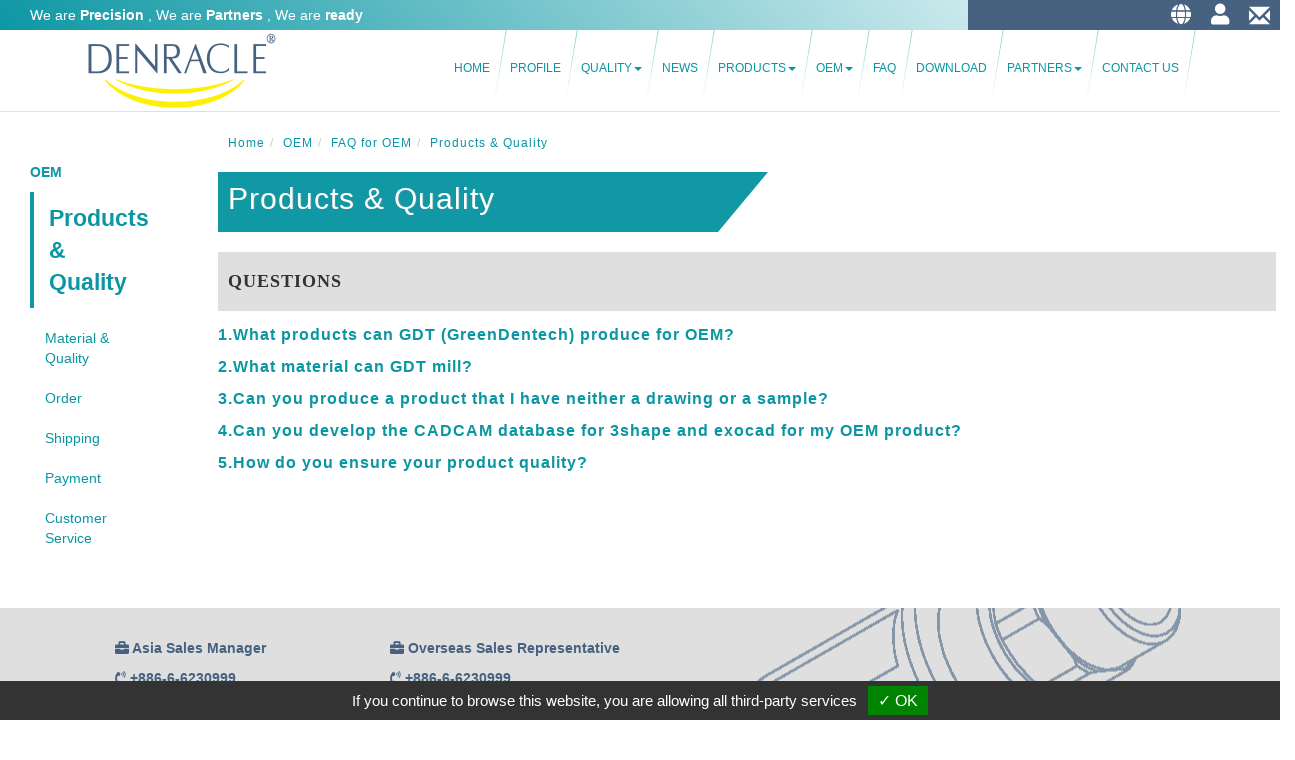

--- FILE ---
content_type: text/html;charset=UTF-8
request_url: https://www.denracle.com/msg/message-Products---Quality-97.html
body_size: 6497
content:
<!DOCTYPE html>
<html>
<head>
<meta http-equiv="Content-Type" content="text/html; charset=UTF-8">
<meta name="viewport" content="width=device-width, initial-scale=1">
<title>Products &amp; Quality</title>
<meta name="keywords" content="Denracle，Green DenTech，intra-oral scan jig，intra-oral scan body，Digital Analog，Ti Base，Blank Abutment，Pre-milled Abutment，Esthetic Abutment，Analog，Screw，Ti Disc，PEEK，Lab Screwdriver，Dental Material，Dental Lab，Milling Center，CAD/CAM，Implant Accessory，OEM，ODM，Milling Tools，Titanium，Scan jig，Scan body">
<meta name="description" content="Questions      1.What products can GDT (GreenDentech) produce for OEM?  We are capable of manufacturing and designing complex parts with high...">
<link rel="Shortcut Icon" type="image/x-icon" href="https://www.denracle.com/proimages/logo.ico" />
<link rel="alternate" href="https://www.denracle.com/msg/message-Products---Quality-97.html" hreflang="x-default">
<link rel="alternate" href="https://www.denracle.com/webls-zh-tw/msg/message-Products---Quality-97.html" hreflang="zh-TW">
<link rel="alternate" href="https://www.denracle.com/msg/message-Products---Quality-97.html" hreflang="en">
<link rel="stylesheet" href="//cdn.jsdelivr.net/jquery.magnific-popup/0.9.3/magnific-popup.css">

<link rel="stylesheet" href="https://www.denracle.com/css/idangerous.swiper.css">
<link rel="stylesheet" href="https://www.denracle.com/css/slidebars.css">

<link rel="stylesheet" href="https://www.denracle.com/templates/03/css/style.css">
<link rel="stylesheet" href="https://www.denracle.com/templates/03/css/index.css">

<link rel="stylesheet" href="https://www.denracle.com/templates/03/css/bootstrap.css">
<link rel="stylesheet" href="https://www.denracle.com/templates/03/css/fontawesome-all.css">
<link rel="stylesheet" href="https://www.denracle.com/templates/03/css/r.css">




<!--map-->
<link rel="stylesheet" href="https://www.denracle.com/templates/03/css/powertip.css">

<!--滾軸and沿革-->
<link rel="stylesheet" href="https://www.denracle.com/templates/03/css/jquery.mCustomScrollbar.css">
<link rel="stylesheet" href="https://www.denracle.com/templates/03/css/roller.css">

<!-- GDPR -->
<meta name="google-site-verification" content="EefqXmYU4fEMp-s6AbHOInTma-3Qlrho_ja5J9JmslA" />
<script type="text/javascript" src="https://gdpr.urb2b.com/gdpr.js"></script>
<script type="text/javascript" src="https://gdpr.urb2b.com/gdpr.init.js"></script>
<script type="text/javascript"> tarteaucitron.user.gtagUa = 'UA-71710723-38'; tarteaucitron.user.gtagMore = function () { /* add here your optionnal gtag() */ }; (tarteaucitron.job = tarteaucitron.job || []).push('gtag'); </script> 
<!-- GDPR -->
</head>
<body >
<!-- #container start-->
<div id="container" class="container_msg55 sb-site">
<div id="header">
<div class="row ttop">
  
<div class="col-md-9 col-sm-9 topl hidden-xs"><p>We are <strong>Precision</strong> , We are <strong>Partners</strong> , We are <strong>ready</strong></p></div>

  
<div class="col-md-3 col-sm-3 topr">
 <div id="logo"><a href="https://www.denracle.com/"><img src="https://www.denracle.com/templates/03/images/index/logo-w.png"></a></div>

            <div id="topnav">



                      <div class="sb-toggle-right">
                    <div class="navicon-line"></div>
                    <div class="navicon-line"></div>
                    <div class="navicon-line"></div>
                </div>
                    <ul class="btn-group">

                        <li><a class="dropdown-toggle" data-toggle="dropdown" aria-haspopup="true"><i class="fa fa-globe"></i></a>

                            <ul class="dropdown-menu">

            <li><a href="https://www.denracle.com/msg/message-Products---Quality-97.html">English</a></li>
            <li><a href="https://www.denracle.com/webls-zh-tw/msg/message-Products---Quality-97.html">中文版</a></li>


          </ul>

                        </li>

      <li><a class="dropdown-toggle" data-toggle="dropdown" aria-haspopup="true"><i class="fa fa-user"></i></a>
           <ul class="dropdown-menu">
             <li><a href="https://www.denracle.com/cart/cart.html">View Cart (0)</a></li>
                <!-- AFTER LOGOUT -->
                <li id="logLink"><a href="https://www.denracle.com/login/login.html">Login</a></li>
                <li id="regLink"><a href="https://www.denracle.com/register/register.html">Register</a></li>
                            </ul>
                        </li>



  <li class="dropdown"><a class="dropdown-toggle" data-toggle="dropdown" aria-haspopup="true"><i class="glyphicon glyphicon-envelope"></i></a>
      <ul class="dropdown-menu" aria-hidden="false">
      <li>
   
       <!-- #newsletter start-->
        <div id="search-wrap" >
            <div class="nav-header">
            Subscribe Newsletters
            </div>
            <div class="alert-block alert">
              <form class="form-epaper" name="side_epaper" action="https://www.denracle.com/epaper/epaper.html" method="post" target="hiddenFrame">
               <div class="input-group">
                   <input type="text" class="input-medium form-control" name="email" value="Email Address" onfocus="this.value='';">
               <span class="input-group-btn">
   <button class="btn btn-default" id="btn-search" type="submit" href="#" onclick="side_epaper.submit();"><span class="glyphicon glyphicon-envelope"></span></button>


                 
               </span>
               </div>
              </form>
            </div>
            <iframe name="hiddenFrame" src="about:blank" width="0%" height="0px" frameborder="0"></iframe>
        </div>
        <!-- #newsletter end-->


                                </li>
                            </ul>
                        </li>


                    </ul>
                </div>
</div>
</div>

<div class="row">
<div class="wrap">

             <div id="logoTOP"><a href="https://www.denracle.com/"><img src="https://www.denracle.com/templates/03/images/index/logo.png"></a></div>

        <div id="nav" class="col-md-12">

   
       <div id="logo"><a href="https://www.denracle.com/"><img src="https://www.denracle.com/templates/03/images/index/logo.png"></a></div>

                     <ul>
  
    <!--原本選單 
                                     <li id="m1"><a href="https://www.denracle.com/">Home</a>
</li>
                                     <li id="m2"><a href="https://www.denracle.com/msg/msg2.html">Profile</a>
</li>
                                    <li id="m3" class="dropdown">
                                    <a class="dropdown-toggle" data-toggle="dropdown">Quality<i class="caret"></i></a>   <ul class="dropdown-menu" role="menu">
        <li class="inmsg58" data-id="58"><a href="https://www.denracle.com/msg/message-ALL-58.html" title="ALL" alt="ALL">ALL</a></li>
        <li class="inmsg56" data-id="56"><a href="https://www.denracle.com/msg/message-Quality-control-56.html" title="Quality Control" alt="Quality Control">Quality Control</a></li>
        <li class="inmsg57" data-id="57"><a href="https://www.denracle.com/msg/message-Quality-Assurance-57.html" title="Quality Assurance" alt="Quality Assurance">Quality Assurance</a></li>
    </ul>
</li>
                                     <li id="m4"><a href="https://www.denracle.com/msg/msg3.html">News</a>
</li>
                                    <li id="m5" class="dropdown">
                                    <a class="dropdown-toggle" data-toggle="dropdown">Products<i class="caret"></i></a>     <ul class="dropdown-menu" role="menu" aria-labelledby="dLabel">
                    <li id="incateall"><a href="https://www.denracle.com/product.html">All</a></li>
                    <li id="inalldivider" class="divider"></li>
<li class="incate21" data-id="21"><a href="https://www.denracle.com/category-Digital-Dentistry-Solution-DigitalDentistrySolution.html" onclick="Dookie('PAGEID');" title="Digital Dentistry Solution">Digital Dentistry Solution</a></li>
<li class="incate22" data-id="22"><a href="https://www.denracle.com/category-Precision-Implant-Solution-PrecisionImplantSolution.html" onclick="Dookie('PAGEID');" title="Precision Implant Solution">Precision Implant Solution</a></li>
<li class="incate23" data-id="23"><a href="https://www.denracle.com/category-Materials-Materials.html" onclick="Dookie('PAGEID');" title="Materials">Materials</a></li>
<li class="incate24" data-id="24"><a href="https://www.denracle.com/category-Lab-Tools-LabTools.html" onclick="Dookie('PAGEID');" title="Lab Tools">Lab Tools</a></li>
</ul>
</li>
                                    <li id="m6" class="dropdown active">
                                    <a class="dropdown-toggle active" data-toggle="dropdown">OEM<i class="caret"></i></a>   <ul class="dropdown-menu" role="menu">
        <li class="inmsg54" data-id="54"><a href="https://www.denracle.com/msg/message-ALL-54.html" title="OEM/ODM" alt="OEM/ODM">OEM/ODM</a></li>
        <li class="inmsg55 active" data-id="55"><a href="https://www.denracle.com/msg/message-Products---Quality-97.html?lg=E" class="active" title="FAQ for OEM" alt="FAQ for OEM">FAQ for OEM</a></li>
    </ul>
</li>
                                    <li id="m7" class="dropdown">
                                    <a class="dropdown-toggle" data-toggle="dropdown">FAQ<i class="caret"></i></a>   <ul class="dropdown-menu" role="menu">
        <li class="inmsg100" data-id="100"><a href="https://www.denracle.com/msg/message-Customer-Service-42.html?lg=E" title="FAQ" alt="FAQ">FAQ</a></li>
    </ul>
</li>
                                    <li id="m8" class="dropdown">
                                    <a class="dropdown-toggle" data-toggle="dropdown">Download<i class="caret"></i></a>   <ul class="dropdown-menu" role="menu">
        <li class="inmsg34" data-id="34"><a href="https://www.denracle.com/msg/message-DM-34.html" title="DM" alt="DM">DM</a></li>
        <li class="inmsg37" data-id="37"><a href="https://www.denracle.com/msg/message-Video-37.html" title="Video" alt="Video">Video</a></li>
    </ul>
</li>
                                    <li id="m9" class="dropdown">
                                    <a class="dropdown-toggle" data-toggle="dropdown">partners<i class="caret"></i></a>   <ul class="dropdown-menu" role="menu">
        <li class="inmsg61" data-id="61"><a href="https://www.denracle.com/msg/message-Customer-61.html" title="Customers" alt="Customers">Customers</a></li>
        <li class="inmsg60" data-id="60"><a href="https://www.denracle.com/msg/message-Partner-60.html" title="Partners" alt="Partners">Partners</a></li>
    </ul>
</li>
                                     <li id="m10"><a href="https://www.denracle.com/contact/contact.html">Contact Us</a>
</li>-->

 <li id="m1" ><a href="//denracle.com/">Home</a>
</li>
 <li id="m2"><a href="//denracle.com/msg/msg2.html">Profile</a>
</li>
  <li id="m3" class="dropdown">
     <a class="dropdown-toggle" data-toggle="dropdown">Quality<i class="caret"></i></a>   <ul class="dropdown-menu" role="menu">
       <li class="inmsg55" data-id="54"><a href="//denracle.com/msg/message-ALL-58.html" title="ALL" alt="ALL">ALL</a></li>
        <li class="inmsg56" data-id="56"><a href="//denracle.com/msg/message-Quality-control-56.html" title="Quality Control" alt="Quality Control">Quality Control</a></li>
        <li class="inmsg57" data-id="57"><a href="//denracle.com/msg/message-Quality-Assurance-57.html" title="Quality Assurance" alt="Quality Assurance">Quality Assurance</a></li>
    </ul>
</li>
<li id="m4"><a href="//denracle.com/msg/msg3.html">News</a>
</li>
<li id="m5" class="dropdown">
<a class="dropdown-toggle" data-toggle="dropdown">Products<i class="caret"></i></a>     <ul class="dropdown-menu" role="menu" aria-labelledby="dLabel">
 <li id="incateall"><a href="//denracle.com/product.html">All</a></li>
<li id="inalldivider" class="divider"></li>
<li class="incate21" data-id="21"><a href="//denracle.com/category-Digital-Dentistry-Solution-DigitalDentistrySolution.html" onclick="Dookie('PAGEID');" title="Digital Dentistry Solution">Digital Dentistry Solution</a></li>
<li class="incate22" data-id="22"><a href="//denracle.com/category-Precision-Implant-Solution-PrecisionImplantSolution.html" onclick="Dookie('PAGEID');" title="Precision Implant Solution">Precision Implant Solution</a></li>
<li class="incate23" data-id="23"><a href="//denracle.com/category-Materials-Materials.html" onclick="Dookie('PAGEID');" title="Materials">Materials</a></li>
<li class="incate24" data-id="24"><a href="//denracle.com/category-Lab-Tools-LabTools.html" onclick="Dookie('PAGEID');" title="Lab Tools">Lab Tools</a></li>
</ul>
</li>
 <li id="m6" class="dropdown">
<a class="dropdown-toggle" data-toggle="dropdown">OEM<i class="caret"></i></a>   <ul class="dropdown-menu" role="menu">
        <li class="inmsg54" data-id="54"><a href="//denracle.com/msg/message-ALL-54.html" title="OEM/ODM" alt="OEM/ODM">OEM/ODM</a></li>
        <li class="inmsg55" data-id="55"><a href="//denracle.com/msg/message-Products---Quality-97.html" title="FAQ for OEM" alt="FAQ for OEM">FAQ for OEM</a></li>
    </ul>
</li>
  <li id="m7">
    <a href="//denracle.com/msg/message-Customer-Service-42.html">FAQ</a>
</li>
   <li id="m8">
     <a href="//denracle.com/msg/message-DM-34.html">Download</a>
</li>

 <li id="m9" class="dropdown">
<a class="dropdown-toggle" data-toggle="dropdown">Partners<i class="caret"></i></a>   <ul class="dropdown-menu" role="menu">
        <li class="inmsg60" data-id="60"><a href="//denracle.com/msg/message-Partner-60.html" title="Partner" alt="Partner">Partners</a></li>
        <li class="inmsg61" data-id="61"><a href="//denracle.com/msg/message-Customer-61.html" title="Customer" alt="Customer">Customers</a></li>
    </ul>
</li>




        <li id="m10"><a href="//denracle.com/contact/contact.html">Contact Us</a>
</li>




                    </ul>
              </div>

 </div>






</div>



  </div>


<!-- #header end-->
<!-- #mainbanner start-->
<div id="mainbanner" class="hidden">
    <div class="row">
    <div class="span12 col-md-12">
        <div id="maincarousel" class="swiper-container swiper-banner">
            <div class="swiper-wrapper">
                <div id="banner1" class="swiper-slide">
                    <a class="swiper-slideimg"><img src="https://www.denracle.com/proimages/banner/banner.jpg" class="img-responsive"></a>
                    <p class="text-center hidden-xs">
                    <div></div>
<div class="visible-xs"><img src="https://www.denracle.com/proimages/banner/banner_-_ph02.jpg" alt="proimages/banner/banner_-_ph02.jpg" title="proimages/banner/banner_-_ph02.jpg" width="100%" /></div>
                    </p>
                </div>
                <div id="banner2" class="swiper-slide">
                    <a class="swiper-slideimg"><img src="https://www.denracle.com/proimages/banner/banner2.jpg" class="img-responsive"></a>
                    <p class="text-center hidden-xs">
                    <div class="visible-xs"><img src="https://www.denracle.com/proimages/banner/banner_-_ph.jpg" alt="proimages/banner/banner_-_ph.jpg" title="proimages/banner/banner_-_ph.jpg" width="100%" /></div>
                    </p>
                </div>
                <div id="banner3" class="swiper-slide">
                    <a class="swiper-slideimg"><img src="https://www.denracle.com/proimages/banner/banner3.jpg" class="img-responsive"></a>
                    <p class="text-center hidden-xs">
                    <div class="visible-xs"><img src="https://www.denracle.com/proimages/banner/banner3-ph.jpg" alt="proimages/banner/banner3-ph.jpg" title="proimages/banner/banner3-ph.jpg" width="100%" /></div>
                    </p>
                </div>
            </div>

            <div class="page-banner"></div>
            <a class="arrow-left" href="#"><span class="glyphicon glyphicon-chevron-left" aria-hidden="true"></span></a>
            <a class="arrow-right" href="#"><span class="glyphicon glyphicon-chevron-right" aria-hidden="true"></span></a>
        </div>
    </div>
    </div>
</div>
<!-- #mainbanner end-->
<div class="row">
<!-- #sidebar start-->
<div class="span2 col-md-2">
    <div id="sidebar">
        <div id="side_menu">
        <div class="nav-header">
        OEM
        </div>
           <ul class="nav nav-list">
        <li class="inmsg97 active" data-id="97"><a href="https://www.denracle.com/msg/message-Products---Quality-97.html" class="active" title="Products & Quality" alt="Products & Quality">Products & Quality</a></li>
        <li class="inmsg94" data-id="94"><a href="https://www.denracle.com/msg/message-Material---Quality-94.html" title="Material & Quality" alt="Material & Quality">Material & Quality</a></li>
        <li class="inmsg95" data-id="95"><a href="https://www.denracle.com/msg/message-Order-95.html" title="Order" alt="Order">Order</a></li>
        <li class="inmsg98" data-id="98"><a href="https://www.denracle.com/msg/message-Shipping-98.html" title="Shipping" alt="Shipping">Shipping</a></li>
        <li class="inmsg96" data-id="96"><a href="https://www.denracle.com/msg/message-Payment-96.html" title="Payment" alt="Payment">Payment</a></li>
        <li class="inmsg93" data-id="93"><a href="https://www.denracle.com/msg/message-Customer-Service-93.html" title="Customer Service" alt="Customer Service">Customer Service</a></li>
    </ul>
        </div>
 
    </div>
</div>
<!-- #sidebar end-->
<!-- #content start-->
<div class="content-in">
<div id="content"><ul class="breadcrumb"><li><a href="https://www.denracle.com/">Home</a></li><li class=''><a href='https://www.denracle.com/msg/message-OEM-5.html' class=''>OEM</a></li><li class=''><a href='https://www.denracle.com/msg/message-FAQ-for-OEM-55.html' class=''>FAQ for OEM</a></li><li class='active'><a href='https://www.denracle.com/msg/message-Products---Quality-97.html' class='active'>Products & Quality</a></li></ul>
<div class="page-header">
    <h1>Products & Quality</h1>
</div>
<div class="text-left">
    <div class="txtNormal">
    <div class="q">
<h4><strong><span style="font-family: 'andale mono', times;">Questions</span></strong></h4>
</div>
<div id="accordion" class="panel-group">
<div class="panel">
<div id="headingOne">
<h5 class="panel-title mb-0"><span style="font-family: arial, helvetica, sans-serif;"><a role="button" data-toggle="collapse" data-parent="#accordion" href="#collapseOne" aria-expanded="true" aria-controls="collapseOne"> 1.What products can GDT (GreenDentech) produce for OEM?</a></span></h5>
</div>
<div id="collapseOne" class="panel-collapse collapse"><span style="font-family: arial, helvetica, sans-serif;">We are capable of manufacturing and designing complex parts with high tolerance. Available products range from implants, scan bodies, analogs, abutments, Titanium base, blank abutment, cover screw, healing caps and any other dental parts made of Titanium and stainless steel.</span></div>
</div>
<!------------------------------------------------------------->
<div class="panel">
<div id="headingTwo">
<h5 class="panel-title mb-0"><span style="font-family: arial, helvetica, sans-serif;"><a role="button" data-toggle="collapse" data-parent="#accordion" href="#collapseTwo" aria-expanded="true" aria-controls="collapseOne"> 2.What material can GDT mill?</a></span></h5>
</div>
<div id="collapseTwo" class="panel-collapse collapse"><span style="font-family: arial, helvetica, sans-serif;">We are capable of milling Titanium, stainless steel, and peek. If your demand is of any other material, please contact us.</span></div>
</div>
<!------------------------------------------------------------->
<div class="panel">
<div id="headingThree">
<h5 class="panel-title mb-0"><span style="font-family: arial, helvetica, sans-serif;"><a role="button" data-toggle="collapse" data-parent="#accordion" href="#collapseThree" aria-expanded="true" aria-controls="collapseOne"> 3.Can you produce a product that I have neither a drawing or a sample?</a></span></h5>
</div>
<div id="collapseThree" class="panel-collapse collapse"><span style="font-family: arial, helvetica, sans-serif;">If you do not have any drawing or physical sample but a design idea, you are free to contact us to discuss your ideal product. Only this product must be dental implant related.</span></div>
</div>
<!------------------------------------------------------------->
<div class="panel">
<div id="headingFour">
<h5 class="panel-title mb-0"><span style="font-family: arial, helvetica, sans-serif;"><a role="button" data-toggle="collapse" data-parent="#accordion" href="#collapseFour" aria-expanded="true" aria-controls="collapseOne"> 4.Can you develop the CADCAM database for 3shape and exocad for my OEM product?</a></span></h5>
</div>
<div id="collapseFour" class="panel-collapse collapse"><span style="font-family: arial, helvetica, sans-serif;">If your OEM products are scan body, analog, abutment, screw, ti base, blank abutment, and you provide completed parts, we can help develop CADCAM database for 3shape and exocad for your OEM products.</span></div>
</div>
<!------------------------------------------------------------->
<div class="panel">
<div id="headingFive">
<h5 class="panel-title mb-0"><span style="font-family: arial, helvetica, sans-serif;"><a role="button" data-toggle="collapse" data-parent="#accordion" href="#collapseFive" aria-expanded="true" aria-controls="collapseOne"> 5.How do you ensure your product quality?</a></span></h5>
</div>
<div id="collapseFive" class="panel-collapse collapse"><span style="font-family: arial, helvetica, sans-serif;">As an experienced and professional dental product manufacturer for over 10 years, GDT maintains a spacious, neat and tidy factory. Our manufacturing process and management systems have been registered and inspected by GMP, ISO, CE Marking, and FDA. From raw material, CNC, inspection, cleaning, drying, packing, and storing, all the processes are under the strictest control. Each procedure is operated and monitored by a designated team to fulfill the tasks. Professional, precision and efficient equipment and tools are applied to ensure the best quality. Customers are also welcome to arrange a visit to us.</span></div>
<!-------------------------------------------------------------></div>
</div>
    </div>
</div>
    <div style="clear:both;"></div>
<!--mainbody end --> </div>
</div>
<!-- #content end-->
</div>





<!-- #footer start-->
<div id="footer">
<div id="footer2">
  <div class="container">
<div class="row">
    <div class="span12 col-md-12">
<div class="copyright">
<div class="col-md-3">
<ul>
<li><i class="fas fa-briefcase"></i>&nbsp;Asia Sales Manager</li>
<li><i class="fas fa-phone-volume"></i>&nbsp;<a href="tel:88666230999">+886-6-6230999</a></li>
<li><i class="fas fa-fax"></i>&nbsp;+886-6-6230789</li>
<li><i class="far fa-envelope"></i>&nbsp;<a href="mailto:sales@denracle.com">sales@denracle.com</a></li>
</ul>
</div>
<div class="col-md-4">
<ul>
<li><i class="fas fa-briefcase"></i>&nbsp;Overseas Sales Representative</li>
<li><i class="fas fa-phone-volume"></i>&nbsp;<a href="tel:88666230999">+886-6-6230999</a></li>
<li><i class="fas fa-fax"></i>&nbsp;+886-6-6230789</li>
<li><i class="far fa-envelope"></i>&nbsp;<a href="mailto:sidney_lin@green-dentech.com">leo0814@green-dentech.com</a></li>
</ul>
</div>
</div>
    </div>
</div>

  
    <!-- #cominfo start -->
    <div class="row">
        <div class="span12 col-md-12 ff2">
          <div id="logo"><a href="https://www.denracle.com/"><img src="https://www.denracle.com/templates/03/images/index/logo-w.png"></a></div>
            <div id="cominfo">


                <ul class="nav-stacked">
                  <li><h2>Green DenTech Co., Ltd.</h2>
                   </li>
                  <li><div class="cominfoadd">ADD:2F, No. 17, Deyuanpi Blvd., Danong Vil., Liouying Dist., Tainan City, 73659, Taiwan</div></li>
                  <li><div class="cominfotel">TEL: <a href="tel:+886-6-6230999">+886-6-6230999</a></div>
<div class="cominfofax">FAX: +886-6-6230789</div>
                  </li>
                 
                  <li><div class="cominfomail">E-mail:
                  <a href="mailto:sales@denracle.com?subject=Inquiry letter from https://www.denracle.com/">sales@denracle.com</a>
                  </div></li>
                  <li>
 <a href="https://www.facebook.com/denracle/" target="_blank"><img src="https://www.denracle.com/proimages/fb.png"></a>
      <a href="https://www.youtube.com/channel/UCP9nS9FHq9l16K9M77nAnMQ?view_as=subscriber" target="_blank"><img src="https://www.denracle.com/proimages/yt.png"></a>
      <a href="https://www.instagram.com/your_digital_dental_partner/" target="_blank"><img src="https://www.denracle.com/proimages/ig.png"></a>
      <a href="https://www.linkedin.com/company/denracle/" target="_blank"><img src="https://www.denracle.com/proimages/LinkedIn.png"></a></li>
                </ul>
            </div>
        </div>
       
    </div>




    <!-- #cominfo end-->





   


</div>
<!-- #footer end-->


</div></div>

 <!-- #footer end-->


<!-- #footernav start-->
<div class="row">
    <div class="span12 col-md-12">
     
      <div class="ftbar">
          <div class="container">


 <!-- #newsletter start-->
        <div id="search-wrap" >
          <div class="nav-header col-md-6">
            Subscribe Newsletters
            </div>
            <div class="alert-block alert">
              <form class="form-epaper" name="side_epaper" action="https://www.denracle.com/epaper/epaper.html" method="post" target="hiddenFrame">
               <div class="input-group">
                   <input type="text" class="input-medium form-control" name="email" value="Email Address" onfocus="this.value='';">
               <span class="input-group-btn">
   <button class="btn btn-default" id="btn-search" type="submit" href="#" onclick="side_epaper.submit();"><span class="glyphicon glyphicon-envelope"></span></button>
</span>

               </div>
              </form>
            </div>
            <iframe name="hiddenFrame" src="about:blank" width="0%" height="0px" frameborder="0"></iframe>
        </div>
        <!-- #newsletter end-->

            
        <ul class="nav nav-pills">
            <li id="t1"><a href="https://www.denracle.com/">Home</a></li><li id="t2"><a href="https://www.denracle.com/msg/msg2.html">Profile</a></li><li id="t3"><a href="https://www.denracle.com/msg/message-QA-QE-4.html">Quality</a></li><li id="t4"><a href="https://www.denracle.com/msg/msg3.html">News</a></li><li id="t5"><a href="https://www.denracle.com/product.html">Products</a></li><li id="t6"><a href="https://www.denracle.com/msg/message-OEM-5.html">OEM</a></li><li id="t7"><a href="https://www.denracle.com/msg/message-FAQ-6.html">FAQ</a></li><li id="t8"><a href="https://www.denracle.com/msg/message-Download-24.html">Download</a></li><li id="t9"><a href="https://www.denracle.com/msg/message-PARTNERS-7.html">partners</a></li><li id="t10"><a href="https://www.denracle.com/contact/contact.html">Contact Us</a></li><li id="t11"><a href="https://www.denracle.com/privacy/privacy.html">Privacy Policy</a></li>
        </ul>
      </div>
    </div>
    </div>
</div>
    <!-- #footernav end-->

<!--cpyright-->
<div class="row">
   <div class="span7 col-md-12">
            <div id="copyright"><p>Copyright &copy; Green DenTech Co., Ltd.</p> </div>
        </div>
        <div class="span5 col-md-5 hidden">
            <div id="footlink">
                <ul class="nav nav-pills">
                   <li><a href="http://www.manufacture.com.tw" target="_blank">Taiwan Products</a></li>
<li><a href="http://www.manufacturers.com.tw" target="_blank">B2BManufactures</a></li>
<li><a href="http://www.b2bchinasources.com" target="_blank">B2BChinaSources</a></li>
                     
                </ul>
            </div>
        </div>
</div>





</div>
<!-- #container end -->
  <a href="#0" class="cd-top">Top</a>
<!---手機選單-->
<div id="left_menu" class="sb-slidebar sb-right">


                        <ul>
                          <li id="cm1">
                            <a href="https://www.denracle.com/">home</a>
                          </li>
                          <li id="cm2">
                            <a href="https://www.denracle.com/msg/msg2.html">Company Profile</a>
                          </li>
                          <li id="cm3">
                            <a href="https://www.denracle.com/msg/message-QA-QE-4.html">QUALITY</a>
                          <ul id="dropdown3">
                                
<li id="tomsgft58"><a href="https://www.denracle.com/msg/message-ALL-58.html" title="ALL">ALL</a></li>
<li id="tomsgft56"><a href="https://www.denracle.com/msg/message-Quality-control-56.html" title="Quality Control">Quality Control</a></li>
<li id="tomsgft57"><a href="https://www.denracle.com/msg/message-Quality-Assurance-57.html" title="Quality Assurance">Quality Assurance</a></li>
                          </ul>
                          </li>
                          <li id="cm4">
                            <a href="https://www.denracle.com/msg/msg3.html">News</a>
                          </li>
                          <li id="cm5">
                            <a href="https://www.denracle.com/product.html">Products</a>
                          <ul id="dropdown5">
                                <li><a href="https://www.denracle.com/product.html">All</a></li>
<li id="toproft21"><a href="https://www.denracle.com/category-Digital-Dentistry-Solution-DigitalDentistrySolution.html" title="Digital Dentistry Solution">Digital Dentistry Solution</a></li>
<li id="toproft22"><a href="https://www.denracle.com/category-Precision-Implant-Solution-PrecisionImplantSolution.html" title="Precision Implant Solution">Precision Implant Solution</a></li>
<li id="toproft23"><a href="https://www.denracle.com/category-Materials-Materials.html" title="Materials">Materials</a></li>
<li id="toproft24"><a href="https://www.denracle.com/category-Lab-Tools-LabTools.html" title="Lab Tools">Lab Tools</a></li>
                          </ul>
                          </li>
                          <li id="cm6">
                            <a href="https://www.denracle.com/msg/message-OEM-5.html">OEM</a>
                          <ul id="dropdown6">
                                
<li id="tomsgft54"><a href="https://www.denracle.com/msg/message-ALL-54.html" title="OEM/ODM">OEM/ODM</a></li>
<li id="tomsgft55"><a href="https://www.denracle.com/msg/message-FAQ-for-OEM-55.html" title="FAQ for OEM">FAQ for OEM</a></li>
                          </ul>
                          </li>
                          <li id="cm7">
                            <a href="https://www.denracle.com/msg/message-FAQ-100.html">FAQ</a>
                          </li>
                          <li id="cm8">
                            <a href="https://www.denracle.com/msg/message-Download-24.html">Download</a>
                          <ul id="dropdown8">
                                
<li id="tomsgft34"><a href="https://www.denracle.com/msg/message-DM-34.html" title="DM">DM</a></li>
<li id="tomsgft37"><a href="https://www.denracle.com/msg/message-Video-37.html" title="Video">Video</a></li>
                          </ul>
                          </li>
                          <li id="cm9">
                            <a href="https://www.denracle.com/msg/message-PARTNERS-7.html">Partners</a>
                          </li>
                          <li id="cm10">
                            <a href="https://www.denracle.com/contact/contact.html">Contact Us</a>
                          </li>
                       </ul>


  <a href="https://www.facebook.com/denracle/" target="_blank"><img src="https://www.denracle.com/proimages/fb.png"></a>
      <a href="https://www.youtube.com/channel/UCP9nS9FHq9l16K9M77nAnMQ?view_as=subscriber" target="_blank"><img src="https://www.denracle.com/proimages/yt.png"></a>
      <a href="https://www.instagram.com/your_digital_dental_partner/" target="_blank"><img src="https://www.denracle.com/proimages/ig.png"></a>
      <a href="https://www.linkedin.com/company/denracle/" target="_blank"><img src="https://www.denracle.com/proimages/LinkedIn.png"></a>

</div>
<div id="left_menu" class="sb-slidebar sb-left">
<ul class="sb-menu nav nav-list"></ul>
</div>
<!---手機選單-->






<div id="left_menu" class="sb-slidebar sb-left">
<ul class="sb-menu nav nav-list"></ul>
</div>





<script type="text/javascript" src="//code.jquery.com/jquery-1.12.3.min.js" integrity="sha256-aaODHAgvwQW1bFOGXMeX+pC4PZIPsvn2h1sArYOhgXQ=" crossorigin="anonymous"></script>
<script type="text/javascript" src="https://www.denracle.com/templates/03/css/bootstrap.min.js"></script>
<script type="text/javascript" src="https://www.denracle.com/js/bootstrap-datetimepicker.js" charset="UTF-8"></script>
<script type="text/javascript" src="https://www.denracle.com/js/locales/bootstrap-datetimepickerE.js" charset="UTF-8"></script>
<script type="text/javascript" src="//cdn.jsdelivr.net/jquery.magnific-popup/0.9.9/jquery.magnific-popup.js"></script>
<script type="text/javascript" src="https://www.denracle.com/Scripts/idangerous.swiper.min.js"></script>
<script type="text/javascript" src="https://www.denracle.com/Scripts/responsive-tabs.js"></script>
<!-- HTML5 shim, for IE6-8 support of HTML5 elements -->
<!--[if lt IE 9]>
<script src="https://www.denracle.com/js/html5shiv.js"></script>
<![endif]-->
<script type="text/javascript" src="https://www.denracle.com/Scripts/script.js"></script>
<script type="text/javascript" src="https://www.denracle.com/templates/03/css/main.js"></script>

<!--滾軸-->
<script type="text/javascript" src="https://www.denracle.com/templates/03/css/jquery.mCustomScrollbar.concat.min.js"></script>
<!--側選單效果-->
<script type="text/javascript" src="https://www.denracle.com/Scripts/jquery.jcarousel.min.js"></script>
<script src="https://www.denracle.com/Scripts/headhesive.min.js"></script>
<script type="text/javascript" src="https://www.denracle.com/Scripts/effect-design.js"></script>
<!--------摺疊自動收回-->
<script type="text/javascript">
 $(document).ready(function(){
 $("a.collapsed").click(function(){
      $(this).find(".btn:contains('answer')").toggleClass("collapsed");
  });
 });</script>
<!--map-->
<script type="text/javascript" src="https://www.denracle.com/templates/03/css/powertip.js"></script>
<script type="text/javascript" src="https://www.denracle.com/templates/03/css/powertipcommon.js"></script>

<!--側選單效果-->

<!-- Slidebars -->
<script src="https://www.denracle.com/js/slidebars.js"></script>

</body>
</html>

--- FILE ---
content_type: text/css
request_url: https://www.denracle.com/templates/03/css/style.css
body_size: 4440
content:
/*全站*/
/*font-family: 'Oswald', \5FAE\8EDF\6B63\9ED1\9AD4, sans-serif; 
font-family: 'Roboto', \5FAE\8EDF\6B63\9ED1\9AD4, sans-serif; 
font-family: 'Roboto Condensed', \5FAE\8EDF\6B63\9ED1\9AD4, sans-serif;*/
#pb_area img{ max-width:100%;}
.hideobj{
  display:none;
}
html {   -ms-overflow-style: scrollbar;}
body { font-family: 'Oswald', sans-serif;!important; }
* { -webkit-text-size-adjust:none; box-sizing:border-box; -moz-box-sizing:border-box; -webkit-box-sizing:border-box;} 


sub, sup { 	font-size: 75%;	line-height: 0; 	position: relative; 	vertical-align: baseline; }
sup { 	top: -0.5em; }sub { 	bottom: -0.25em; }

img{border:0; padding:0; margin:0; vertical-align: middle;	max-width: 100%; width: auto\9; /* ie8 */}
form {margin: 0;}

a{  color:#0a96a3; text-decoration:none; blr:expression(this.onFocus=this.blur()); noFocusLine:expression(this.onFocus=this.blur());}
	a:hover {text-decoration:none; color:#466280;}
	a img {border:none;}
	a:focus { -moz-outline-style: none; outline:none; text-decoration:none;} 

.table-container{width: 100%;	overflow-y: auto;	_overflow: auto;	margin: 0 0 1em;}
.table-container::-webkit-scrollbar{	-webkit-appearance: none;	width: 14px;	height: 14px;}
.table-container::-webkit-scrollbar-thumb{	border-radius: 8px;	border: 3px solid #fff;	background-color: rgba(0, 0, 0, .3);}

#container{background:#fff;}

.wrap:after {clear: both; content: " "; display: block; height: 0; visibility: hidden;}


#footer .wrap, #topbtn-wrap .wrap{width:1200px;}

#header {
    background: white;
    border-bottom: 1px solid #dfdfdf;
}
#header .wrap{padding:0 16px;width: 90%;margin: 0 auto;}
.header--clone {  position: fixed; width:100%;  z-index: 2;  top: 0;  left: 0;
	/* Translate -100% to move off screen */  -webkit-transform: translateY(-100%);      -ms-transform: translateY(-100%);          transform: translateY(-100%);
	/* Animations */  -webkit-transition: all 300ms ease-in-out;     -moz-transition: all 300ms ease-in-out;          transition: all 300ms ease-in-out;}
.header--stick {  /* Translate back to 0%; */  -webkit-transform: translateY(0%);      -ms-transform: translateY(0%);          transform: translateY(0%);}
.sb-active .header--clone{-webkit-transform: translateY(-100%);      -ms-transform: translateY(-100%);          transform: translateY(-100%);}
.header--unstick {}
	#header ul{list-style:none; margin:0; padding:0;}
	
		/**.header--clone #logo{padding:10px 0 6px 3px;}	**/
	#topnav{float:right;}
		#topnav>ul>li{float:left;}
		#topnav>ul>li i{font-size:21px;}
		#topnav>ul>li>a{color:white; line-height:24px; padding: 4px 10px 0 10px; display:block; cursor:pointer; 
		-webkit-transition: all 0.3s;    -moz-transition: all 0.3s;    -ms-transition: all 0.3s;    -o-transition: all 0.3s;    transition: all 0.3s;} 
			
		#topnav>ul>li>a:hover{color:black;}
		#topnav li.open>a, #topnav li.open>a:hover{background:#0a96a3; }

		#nav li{float: left;}
	
	
#nav li a.active{color: white;
			
			font-weight: bold;
   }
	
		.lan-E #nav li a{font-family: 'Oswald', sans-serif;}
		
		
		#topnav .dropdown-menu{left:auto; right:0; border-radius:0; -webkit-border-radius:0; -moz-border-radius:0; border:0; padding:8px 0;  background-color: #0a96a3; color:#fff;
		-webkit-transition: all 0.3s;    -moz-transition: all 0.3s;    -ms-transition: all 0.3s;    -o-transition: all 0.3s;    transition: all 0.3s;}
		#topnav .dropdown-menu a{color:#fff;}
		#topnav .dropdown-menu > li > a { color: #fff;}
		#topnav .dropdown-menu > li > a:hover,#topnav .dropdown-menu > li > a:focus {  color: #fff; background:none;}
			#topnav .dropdown-menu #search-wrap{padding:4px 12px; width:400px;}
			#topnav .dropdown-menu .form-control, #topnav .dropdown-menu .btn{border-radius:0; border-color:#fff;} 
			#topnav .dropdown-menu .form-control:focus {box-shadow:none;}
			#topnav .dropdown-menu input{}
			#topnav .dropdown-menu #btn-search{background: #95c179;
color: #fff;
border-color: #95c179;}
			#topnav .dropdown-menu #btn-search-more{background:#5e5a5a; color:#fff; border-color:#5e5a5a;}
		

#banner-wrap{overflow:hidden; width:100%;}
#banner-wrap > .wrap{position:relative;}

	.banner-txt-wrap{position:absolute; left:16px; top:40%; color:#fff; z-index:2}
	.banner-txt-wrap .page-header{border-bottom:none; margin:0; padding:0;}
	.banner-txt-wrap .page-header h1{padding:0; margin:0; font-size:50px;}
	.lan-E .banner-txt-wrap .page-header h1{font-family: 'Oswald', \5FAE\8EDF\6B63\9ED1\9AD4, sans-serif;}



/* content*/
#content{padding:0;} .lan-T #content, .lan-J #content{font-size:16px;}
#content .breadcrumb, #content .page-header, #content #result{z-index:1; position:relative; padding-left:0; padding-right:0;}
	#content .breadcrumb{background:none; text-align:left; padding-left:10px; padding-bottom:0; font-size:12px;}
	#content .page-header{border-bottom:none; margin:12px 0 24px 0; padding:0;}
	#content .page-header h1{ text-shadow: 1px 0px 0px rgba(150, 150, 150, 0.4);}
	#content #result{font-size:12px;}

.container_productall #middle > .wrap{width:100%;}	

.container_productall #content .breadcrumb, .container_productall #content .page-header, .container_productall #content #result{width:1400px; padding:0 16px; margin-left:auto; margin-right:auto; }



/* default */
.alert-info{border-color:#ccc; background:#f9f9f9; color:#222}




/*-------------------- company ---------------------------*/

 .lan-T .container_msg2 .txtNormal{line-height:1.8em;}
.container_msg2 .txtNormal p{margin:1.6em 0 1em 0;} 
.companytxt-wrap1{background:url(../images/company/company-bg01.png) right center no-repeat; background-size:auto 100%; position:relative; margin:0 -18.5%;  margin-top:-6%; }
	.companytxt-wrap1 .wrap{ padding-right:30%; padding-top:12%; padding-bottom:12%; padding-left:16px;}
.companytxt-wrap2{background:url(../images/company/company-bg02.png) left center no-repeat; background-size:auto 100%; position:relative; margin-left:-18.5%; margin-top:-15%; }
	.companytxt-wrap2 .wrap{ padding-left:40%; padding-top:14%; padding-bottom:10%; padding-right:16px;}
.companytxt-wrap3{background:url(../images/company/company-bg03.png) right center no-repeat; background-size:auto 100%; position:relative; margin-right:-10%; margin-top:-13%;}
	.companytxt-wrap3 .wrap{ padding-right:30%; padding-top:12%; padding-bottom:12%; padding-left:16px;}
	
@media (max-width : 1399px) {
	.companytxt-wrap1{background-position:112% center; background-size:40% auto ; margin-right:0; margin-left:0;   }
	.companytxt-wrap2{background-position:-9% center; background-size:40% auto; margin-left:0%;  }
	.companytxt-wrap3{background-position:110% center; background-size:40% auto; margin-right:0%;  }
}
@media (max-width : 768px) {
	.container_msg2 #content .breadcrumb, .container_msg2 #content .page-header{/*display:block;*/ padding:0 16px;}.container_msg2 #content .page-header, .container_msg2 #content .page-header h1{padding-bottom:0; margin-bottom:0;}
	.companytxt-wrap1{background-position:130% center; background-size:55% auto ;   }
		.companytxt-wrap1 .wrap{ padding-right:37%;}
	.companytxt-wrap2{background-position:-50% center; background-size:60% auto; }
		.companytxt-wrap2 .wrap{ padding-left:40%;}
	.companytxt-wrap3{background-position:135% center; background-size:60% auto;}
		.companytxt-wrap3 .wrap{ padding-right:40%;}
}
@media (max-width : 600px){
	.companytxt-wrap1{background-position:right bottom; background-size:95% auto ; padding-bottom:85%;  }
	.companytxt-wrap2{margin-top:0; background-position:left bottom;background-size:95% auto; padding-bottom:100%; }
	.companytxt-wrap3{background-position:right bottom; background-size:95% auto ; padding-bottom:80%;  }
	.companytxt-wrap1 .wrap, .companytxt-wrap3 .wrap{padding-right:0; padding:16px;}
	.companytxt-wrap2 .wrap{padding-left:0; padding:16px;}
}


/* news */
.container_msg3 #content .page-header{display:block;}



/*---------------------scene ------------------*/
.container_msg4 #banner-wrap{position:relative; margin-bottom:-80.7px;}
.container_msg4 .txtNormal{ margin-bottom:4px;}
.scenetxt-wrap1{position:relative; background:url(../images/scene/work-scene01.jpg) center center no-repeat; background-size:cover; position:relative; margin:0 -18.5%; }
	.scenetxt-wrap1 .wrap{ position:relative; height:0; padding-bottom:50%; } 
	.scenetxt-wrap1 .wrap .scenetxt1{position:absolute; bottom:2%; right:0; text-align:right; padding-left:16px; padding-right:16px;}
.scenetxt-wrap2{position:relative; background:url(../images/scene/work-scene02.jpg) center center no-repeat; background-size:cover; position:relative; margin:0 -18.5%; }
	.scenetxt-wrap2 .wrap{ position:relative; height:0; padding-bottom:50%; } 
	.scenetxt-wrap2 .wrap .scenetxt2{position:absolute; bottom:2%; left:0; padding-left:16px; padding-right:16px;}
	.scenetxt-wrap1 .wrap, .scenetxt-wrap2 .wrap{color:#d91a5c; font-size:60px; line-height:1.1em}
	.scenetxt-wrap1 .wrap, .scenetxt-wrap2 .wrap{font-family: 'Oswald', \5FAE\8EDF\6B63\9ED1\9AD4, sans-serif; text-transform:uppercase; font-weight:bold;}
@media (max-width : 1399px) {
	.container_msg4 #banner-wrap{ margin-bottom:-5.7%;}
	.scenetxt-wrap1, .scenetxt-wrap2{margin-left:0; margin-right:0;}
	
}
@media (max-width : 768px) {
	.scenetxt-wrap1 .wrap, .scenetxt-wrap2 .wrap{font-size:48px; }
}
@media (max-width : 600px){
	.scenetxt-wrap1 .wrap .scenetxt1, .scenetxt-wrap2 .wrap .scenetxt2{bottom:6%;}
	.scenetxt-wrap1 .wrap, .scenetxt-wrap2 .wrap{font-size:38px; }
}

/*contact */
.container_contact #content .page-header{display:block;}


/*------------- main cate list ---------------*/

.thumbnails{list-style:none; padding:0; padding:0;}
.catelist{margin-bottom:1px;}
	.catelist .thumbnail{ margin-bottom:0; border:none; border-radius:0; -moz-border-radius:0; -webkit-border-radius:0; background-position:left center; background-repeat:no-repeat; background-size:contain; padding-bottom:5%; position:relative;}
	/*.catelist .thumbnail .listimg{display:none;}*/
	.catelist .thumbnail > .wrap{ height:100%; position:absolute; height:100%;left:50%; margin-left:-700px;}
	.catelist .thumbnail .caption{color:#fff; font-size:18px;  position:relative; }
	/*.catelist .thumbnail .caption .cate-name{position:absolute; bottom:60%;}*/
	.catelist .thumbnail .caption .caption-b{position:absolute; top:42%;}

	.catelist .thumbnail .caption .cate-name{font-size: 20px;

text-align: center;}
	.catelist .thumbnail .caption .cate-name .more a:hover{color:#466280;  -webkit-transition: all 0.3s;    -moz-transition: all 0.3s;    -ms-transition: all 0.3s;

	text-decoration: none; -o-transition: all 0.3s;    transition: all 0.3s;}
	.catelist .thumbnail .caption .listtxtNormal{ text-shadow: 0px 0px 4px rgba(56, 56, 56, 1);}
	.lan-E .catelist .thumbnail .caption{font-family: 'Roboto Condensed', \5FAE\8EDF\6B63\9ED1\9AD4, sans-serif;}
	.catelist .cate-link{text-transform:uppercase; background:#d22560; color:#fff; display:inline-block; padding:4px 14px;}
	.lan-E .catelist  .cate-link{font-family: 'Oswald', \5FAE\8EDF\6B63\9ED1\9AD4, sans-serif; }
	.catelist .cate-link:hover{background:#9e0c3e; -webkit-transition: all 0.3s;    -moz-transition: all 0.3s;    -ms-transition: all 0.3s;    -o-transition: all 0.3s;    transition: all 0.3s;}
	
	
	
	
/*product list */
.prodlist{ float:left; border-right:1px #fff solid; margin-bottom:20px; margin-top:20px;}

	.prodlist .thumbnail{padding:0; margin-bottom:0; border:none; border-radius:0; -moz-border-radius:0; -webkit-border-radius:0; position:relative; -webkit-transition: all .25s ease-out; transition: all .25s ease-out;}
	
	.prodlist .listimg img{ -webkit-transition: all .25s linear; transition: all .25s linear;
    -webkit-transform: translateZ(0); transform: translateZ(0);}
	.prodlist .cate-name{-webkit-transition: all .25s ease-out;transition: all .25s ease-out;}
	.lan-E .prodlist .cate-name{font-family: 'Roboto Condensed', \5FAE\8EDF\6B63\9ED1\9AD4, sans-serif;}
	.prodlist-btn-wrap{position:absolute; top:50%; width:100%; text-align:center; font-size:32px; visibility:hidden; opacity:0; -webkit-transition: all .25s ease-out;    transition: all .25s ease-out;}
		.prodlist-btn-wrap a{margin:0 6px;}
	
		.prodlist .thumbnail:hover .listimg img{opacity:0.4;}
		.prodlist .thumbnail:hover .cate-name, .prodlist .thumbnail:hover .prodlist-btn-wrap{opacity:1; visibility:visible;}


/************************ container_contact ******************/
.container_contact label{font-weight:normal;}








/*------------------------footer---------------------------------------*/
#btntop{background:url(../images/index/top.png) center center no-repeat; width:50px; height:50px; display:block; overflow:hidden; text-indent:-5555px; float:right; position:relative; margin-bottom:-20px; margin-bottom:0px\9;}

#footer ul{list-style:none; padding:0; margin:0;}
#footer > .wrap{padding:32px 12px 20px 12px;}
	#footer-nav{float:left;}
		#footer-nav li a{font-size:17px; color:#000; padding:2px 0; display:block;} #footer-nav li a:hover{text-decoration:none; color:#a9041b;}
		.lan-E #footer-nav li a{font-family: 'Roboto Condensed', \5FAE\8EDF\6B63\9ED1\9AD4, sans-serif; font-weight:bold;}
		.lan-T #footer-nav li a, .lan-J #footer-nav li a{font-size:15px;  text-shadow: 1px 0px 0px rgba(150, 150, 150, 0.4);}
	#footer-info{float:right; width:280px; font-weight:500;}
		#footer-info li{margin-bottom:2px;}
		#footer-info li i{display:none;} #footer-info li a{color:#000;}
		
		

	#footer2 .wrap{padding:0 12px 6px 12px;}
	
		#footlink{float:right; padding-top:2px;}
		
		#footlink li{display:inline;}
		
		#footlink li:last-child:after{content:' ';}	
		#footlink li a{color:#000;}



/*-----------------  sidebar -------------------*/
.sb-toggle-right{ float:right;  top:0px; right:0px; display:none; cursor:pointer; } 
/*.header--clone .sb-toggle-right{ padding-top:23px; padding-bottom:13px;}*/
.navicon-line {    background-color: #000;    border-radius: 2px; -moz-border-radius: 2px; -webkit-border-radius: 2px;    height: 3px;    margin-bottom: 4px;    width: 26px;}
.sb-active .navicon-line{background-color:#fff; }
.sb-active .sb-toggle-right{background: #ffef00;}
.sb-slidebar{text-align:left; font-size:15px; color:rgba(255, 255, 255, 0.7); background-color:#46617f;}
.sb-slidebar a{color: #fff; }
	.sb-slidebar ul{list-style:none; padding:0; margin:0;}
	.sb-slidebar ul li a{font-size:17px; text-transform:uppercase; padding:0.8em 1em; display:inline-block; width:100%;}
	.lan-E .sb-slidebar ul li a{font-family: 'Oswald', \5FAE\8EDF\6B63\9ED1\9AD4, sans-serif;}
	.lan-E .sb-slidebar ul li li a{font-size:17px; padding:0.5em 1em 0.5em 1.2em; text-transform:none; /*font-family: 'Roboto Condensed', \5FAE\8EDF\6B63\9ED1\9AD4, sans-serif;*/ }
		i.sb-caret {	width: 0;	height: 0;	display: inline-block;	margin: 0 5px;	border: 5px solid transparent; vertical-align:middle; border-top: 5px solid;	border-bottom: 0px solid transparent;}
		.sb-submenu-active > i.sb-caret {	border-top: 0px solid transparent;	border-bottom: 5px solid;}
	.sb-submenu{background-color: #3e3a39;}
	/* Main Menu 
	.sb-menu {	padding: 0;	margin: 0;	list-style-type: none;}
	.sb-menu li {	width: 100%;	padding: 0;	margin: 0;	border-top: 1px solid rgba(255, 255, 255, 0.1);	border-bottom: 1px solid rgba(0, 0, 0, 0.1); }
	.sb-menu li a {	width: 100%;	display: inline-block;	padding: 1em;	color: #f2f2f2;}
	.sb-menu li li a{font-size:85%;}
	.sb-menu li a:hover {	text-decoration: none;	background-color: rgba(255, 255, 255, 0.05);}
	.sb-left .sb-menu li a {	border-left: 3px solid transparent;}
	.sb-left .sb-menu li a:hover {	border-left: 3px solid;}
	.sb-right .sb-menu li a {	border-right: 3px solid transparent;}
	.sb-right .sb-menu li a:hover {	border-right: 3px solid;}
	.sb-submenu {	display: none;	padding: 0;	margin: 0;	list-style-type: none;	background-color: rgba(255, 255, 255, 0.1);}
	i.sb-caret {	width: 0;	height: 0;	display: inline-block;	margin: 0 5px;	border: 5px solid transparent;}
	i.sb-caret {	border-top: 5px solid;	border-bottom: 0px solid transparent;}
	.sb-submenu-active > i.sb-caret {	border-top: 0px solid transparent;	border-bottom: 5px solid;}*/
	
	
			


/*會員登入項目*/
#login-tabs li{
  background:none;
}
#login-tabs a{
  color:#000;
  background:none;
}
#login-tabs a:hover,#login-tabs a:focus{
  text-decoration: underline;
  background:none;
  color:#000;
}
/**表單元素**/
fieldset.over-border, .over-border {
 
  padding: 1em 1.4em 1.4em 1.4em !important;
  margin: 0 0 1.4em 0 !important;
  
}
legend.line-border {
 /* font-size: 16px !important;
  text-align: left !important;
  width:inherit;
  border-bottom:none; position:relative; top:-1.8em; background:#fff; display:inline; padding: 0 3px;
  */
  display: none;
}
.red{
  color: #cc0000;
}
.radio-inline input[type='radio'] {
  margin-left: -20px;
  float: left;
}
.radio-inline {
  padding-left: 20px;
  font-weight: normal;
  margin-bottom: 0px;
  vertical-align: middle;
  display: inline-block;
  cursor: pointer;
}
.help-inline{
  vertical-align: middle;
  display: inline-block;
  padding-top:5px;
  float:left;
  padding-left:0px;
  cursor: default;
}
.control-label{
  cursor: default;
}
.form-show .control-label{
  width:auto;
  margin-right:3px;
}
.form-show .input-small{
  padding:4px 0px;
}
.form-show .input-prepend {
  clear:both;
}
fieldset.instep-border {
  border-radius: 15px; /*圓角*/
  border: 1px solid #ccc !important;
  padding: 0 16px 16px 16px !important;
  margin: 0 0 16px 0 !important;
  background:#eeeeee;
  height:100px;
  font-weight:bold;
  color:#000000;
  text-align: center;
}
fieldset.step-border {
  border-radius: 15px; /*圓角*/
  border: 1px solid #ccc !important;
  padding: 0 16px 16px 16px !important;
  margin: 0 0 16px 0 !important;
  
  height:100px;
  text-align: center;
}
legend.stepline-border {
  text-align: center !important;
  width:inherit;
  border-bottom:none;
}
.enlarge{clear:both;}
@media only screen and (max-width : 480px) {
    .navbar-inner li {display:block; width:100%;}
}

/*產品頁*/
.clear{
  clear:both;
}

.showsmall ul {
  padding: 0px; margin: 0px;
  list-style: none;
}
.showsmall li {
  float:left;
}
.showsmall li img  {
  margin: 3px;
  padding:3px;
  width:50px;
}
/*訊息用*/
.msgcont{
  width:90%;
  overflow:hidden;
  text-overflow:ellipsis;
  white-space:nowrap;
  margin:10px;
}
.msg_img_title {
  width:30%;
}
/*首頁用*/
#index_msg_ul a{
  background:#eee;
  padding:8px 15px;
  font-size:16px;
  color:#000;
}
#index_msg_ul a:hover{
  background:#eee;
  padding:8px 15px;
  font-size:16px;
  color:#000;
}

#idxprocarousel  img {
  vertical-align : middle;
}

.swiper-button-next, .swiper-button-prev { background-image:none; }



@media (max-width : 1399px) {
	.wrap{width:100%;}
	.container_productall #content .breadcrumb, .container_productall #content .page-header, .container_productall #content #result{width:100%;}

	.catelist .thumbnail{background-position:-35% center;}
	.catelist .thumbnail > .wrap{width:100%; left:0; margin-left:0;}
	.catelist .thumbnail .caption{ padding-left: 0%;
}
	
}
@media (max-width : 1199px) {
	#footer .wrap, #topbtn-wrap .wrap{width:100%;}
	#topbtn-wrap .wrap{padding:0 16px;}
}
@media (max-width:1023px){
	#nav{margin-right:2px;}
	
	.lan-J #nav li a{ padding-left:1px; padding-right:1px;}
	
	.prodlist{}
	.prodlist:nth-child(4n+1){clear:none;} .prodlist:nth-child(3n+1){clear:left;}

}
@media (max-width: 979px)  { /*bootstrap width 724px */
	.catelist .thumbnail{  background-size:cover; background-position:80% center;}
	.catelist .thumbnail .caption .cate-name{ line-height:1.0em; margin-bottom:0.4em;}
	.catelist .thumbnail .caption .listtxtNormal{font-size:16px;}

}
@media (min-width : 769px) {
	#footer .wrap{position:relative; padding-right:150px;}
	#footer-qr{position:absolute; right:0;}

}
@media (max-width : 768px) {
	#header .wrap{padding-right:0;}
	.sb-toggle-right{display:block;padding: 6px;}
	#nav{display:none;}
	
	#header .wrap{position:relative;}
    #topnav .btn-group, #topnav .dropdown{ position:inherit}	
    #topnav .dropdown-menu{left:0; width:100%; position:absolute;}
    #topnav .dropdown-menu #search-wrap{width:auto;}
	
	.banner-txt-wrap .page-header h1{font-size:36px;}
	

	.prodlist{}
	.prodlist:nth-child(3n+1){clear:none;} .prodlist:nth-child(2n+1){clear:left;}
	
	#copyright, #footlink{float:none; text-align:center;}
	#copyright{border-top:0; top:0;}
	#footer-qr{text-align:center; margin-top:20px;}
		#logo {
    float: left;
    width: 40%;
}
	#topnav>ul>li>a {padding:5px;}
	.swiper-slideimg {
    display: none;
}
#mainbanner {
    background-color: #ebebeb;
}
#logoTOP {
    display: none;
}
#cominfo {

    width: 100%;
    float: left;
    color: white;

}
#footer #logo {

    display: none;

}
#topnav {
    margin-top: 0;
}
}
@media (max-width: 767px)  { /*bootstrap width auto */
	#btntop{float:none; text-align:center; margin-left:auto; margin-right:auto; margin-bottom:4px;}
	#footer > .wrap{padding-top:0;}
	#footer-nav, #footer-info{float:none;}
	#footer-nav{  position:relative; margin:0 -12px; padding:0px 0; margin-bottom:26px;}
	#footer-nav li{text-align:center;}
	#footer-nav li a{padding:8px 0; /*color:#fff;*/}
		#footer-nav li a:hover{background:rgba(50, 50, 50, 0.2);}
	#footer-info{ margin:0 auto;}
		#footer-info li{ margin-bottom:4px;}
		.cominfoadd, .cominfomail, .cominfotel, .cominfofax{}

}
@media (max-width : 720px){
	#logo img { width: 300px;}
}
@media (max-width : 600px){
	 .lan-T #content, .lan-J #content{font-size:15px;}
	#logo img { width:100%;}
		#logo {
    float: left;
    width: 30%;
}
	
}
@media (max-width : 480px){

	#topnav>ul>li>a {padding:5px;}
	.sb-toggle-right{padding:8px;}
	
	#logo img { width: 100%;}
	
	.banner-txt-wrap .page-header h1{font-size:30px;}
	
	.catelist .thumbnail{ padding-bottom:15%;}
	.catelist .thumbnail .caption{padding:2%;}
	.catelist .thumbnail .caption .cate-name{font-size:15px;}
	.catelist .thumbnail .caption .listtxtNormal{font-size:13px;}
	.prodlist{ float:left;}
	.prodlist:nth-child(2n+1){clear:none;}
	#logo {
    float: left;
}
.swiper-slideimg {
    display: none;
}
#mainbanner {
    background-color: white;
}
#logoTOP {
    display: none;
}
#cominfo {

    width: 100%;
    float: left;
    color: white;

}
#footer #logo {

    display: none;

}
#topnav {
    margin-top: 0;
}
}
@media (max-width : 360px){
	#topnav>ul>li>a{padding:5px;}
}
@media (max-width : 320px){
	/*.wrap{width:320px; min-width:320px;}*/
}

/****************新增*******************************/
.swiper-banner .arrow-left, .swiper-product .swiper-button-prev {
  position: absolute;
  left: 1%;
  top: 40%;
  width: 25px;
  height: 30px;z-index:99;
  color:#0a96a3;
  font-size: 20px;
}
.swiper-banner .arrow-right, .swiper-product .swiper-button-next {
  position: absolute;
  right: 1%;
  top: 40%;
  width: 25px;
  height: 30px;z-index:99;
   color:#0a96a3;
    font-size: 20px;
}

--- FILE ---
content_type: text/css
request_url: https://www.denracle.com/templates/03/css/index.css
body_size: -312
content:
.nbs-flexisel-container {
	position: relative;
	max-width: 100%;
}
.nbs-flexisel-ul {
	position: relative;
	width: 9999px;
	margin: 0px;
	padding: 0px;
	list-style-type: none;
	text-align: center;
}
.nbs-flexisel-inner {
	overflow: hidden;
	width:90%;
	margin: 0 auto;
}
.nbs-flexisel-item {
	float: left;
	margin: 0px;
	padding: 0px;
	cursor: pointer;
	position: relative;
	/*line-height: 0px;*/
}
.nbs-flexisel-item > img {
	cursor: pointer;
	positon: relative;
	max-width: 100%;
}
/*** Navigation ***/
.nbs-flexisel-nav-left, .nbs-flexisel-nav-right {
	width: 46px;
	height: 100px;
	position: absolute;
	cursor: pointer;
	z-index: 100;
}

.nbs-flexisel-nav-left {
    left: 10px;
	background: url("../images/button-previous.png") no-repeat 0;
}
.nbs-flexisel-nav-right {
    right: 5px;
	background: url("../images/button-next.png") no-repeat 0;
}
#idxprocarousel .item { height:130px; }
#idxprocarousel .item, #idxprocarousel .caption { margin:0 3px; padding:0 3px; white-space:nowrap; overflow:hidden; text-overflow : ellipsis;}

--- FILE ---
content_type: text/css
request_url: https://www.denracle.com/templates/03/css/r.css
body_size: 4403
content:
@charset "utf-8";
/* CSS Document */
body{font-family: "微軟正黑體",Gotham, "Helvetica Neue", Helvetica, Arial, "sans-serif"; }


.btn-group .dropdown-menu li:hover .sub-menu {visibility: visible;}
.btn-group .dropdown:hover .dropdown-menu {display: block;}
/*********************下拉************/
li{list-style: none;}
.nav-stacked li {
    letter-spacing: 1px;
}
.topl{
/* ms ( IE 10.0+ ) */
background:-ms-linear-gradient(50deg, rgba(10,150,163,1) 0.14%, rgba(202,233,236,1) 99.43% );

/* WebKit (Chrome 10.0+, safari 5.1+ )*/
background:-webkit-linear-gradient(50deg, rgba(10,150,163,1) 0.14%, rgba(202,233,236,1) 99.43% );

/* Moz ( Moz 3.6+ )*/
background:-moz-linear-gradient(50deg, rgba(10,150,163,1) 0.14%, rgba(202,233,236,1) 99.43% );

/* Opera ( opera 11.6+ )*/
background:-o-linear-gradient(50deg, rgba(10,150,163,1) 0.14%, rgba(202,233,236,1) 99.43% );

/* W3C Markup */
background:linear-gradient(50deg, rgba(10,150,163,1) 0.14%, rgba(202,233,236,1) 99.43% );
color: white;
height: 30px;
}
.topl p {

padding: 5px 0 0 30px;

}
.ttop{
background-color: #466280;
}
.header--stick .topr{width: 100%;}
.topr{
background-color: #466280;
height: 30px;

}

.header--stick .topl {
    display: none;
}

#footer{background: -ms-linear-gradient(180deg, #dfdfdf 50%, #466280 50%);
background: -webkit-linear-gradient(180deg, #dfdfdf 50%, #466280 50%);
background: -moz-linear-gradient(180deg, #dfdfdf 50%, #466280 50%);
background: -o-linear-gradient(180deg, #dfdfdf 50%, #466280 50%);
background: linear-gradient(180deg, #dfdfdf 50%, #466280 50%);
}
#footer2{background-position: right;
background-image: url(../images/index/banner-bg.png);
background-repeat: no-repeat;

}
.swiper-slideimg img {
    width: 100%;
}
#left_menu .sb-submenu-active a {

    color: white;}

.container_cart .alert{height: auto;}
.alert {
    padding: 0;
    margin-bottom: 0;
    height: 20px;
}


/**************news************/
.thumbnail .caption {
padding: 5px 10px;
    overflow: hidden;
}
.thumbnail img {
    margin-top: 10px;
}
.news h3 {
   margin-top: -2px;
overflow: hidden;
text-overflow: ellipsis;
white-space: nowrap;
}
.nt{width: 100%;
float: left;
background-color: #0a96a3;
font-size: 30px;
font-weight: bold;}
.nt a{color: white;
margin: 10px 30px;}
.msgdate_span {
  
    font-size: 15px;
    color: #919191;
}
.news img {

}
.newscontent {

    height: 40px;
    overflow: hidden;
    display: inline-block;
    text-overflow: ellipsis;
white-space: nowrap;
width: 100%;

}
.img img {
    width: 80%;
}
/****************內頁*********/

.panel-title {
    font-weight: bold;
}

.ptable strong{color: #466280;
font-size: 17px;}
.ptable i{color: #466280;font-size: 17px;}
.container_product #result{display: none;}
.container_product .thumbnails{border: none;}
/**#content .collapse{visibility: inherit;}**/
.container_msg6 .txtNormal li {
    list-style: decimal;
    margin: 20px 0;
}
.form-group {
    padding: 10px;
 
}
.pshow_title {

    background-color: #466280;
    width: 200px;
    padding: 10px;
    color: white;
    font-weight: bold;

}
.q {
    padding: 10px;
    background-color: #dfdfdf;
}
.q h4{ text-transform: uppercase;}
.container_msg5 .box {
    text-align: center;
    overflow: hidden;
    position: relative;

}
.container_msg5 .col-md-4{padding: 0;}
.prodesc {
    margin-bottom: -10px;
    padding: 10px;
}
.prodesc li{list-style: disc;}

.newsTitle {
    font-weight: bold;
    height: 100px;
}

.green{font-weight: bold;
    color: #1098a5;
    font-size: 18px;}

.panel-title > a {
    color: #0a96a3;
}
.panel {
    border: none;
    box-shadow: none;
    margin: 15px 0 !important;
}
    
/*************************table**************/
.container_product_show table tr:nth-child(1) {
color: #a2a2a2;
    background-color: #26303a;
font-weight: bold;
}
.container_product_show table tr:nth-child(even) {

  

}
.container_product_show table{background-color:#6986a6;
color:white;}
/**********************table***************/
.container_product_show table tr td {
    border: 1px solid #a2b6cc;
}
/****************about*********/


.container_msg2 #content .breadcrumb {
    padding: 10px 0 0 80px;
    background-color: #dfdfdf;
}
.container_msg2 #content {
    padding: 0;
}
 #content {
    padding: 15px;
    letter-spacing: 1px;
}

.photo{width: 100%;
float: left;
margin: 0 0 70px 0;}
.cd-horizontal-timeline h2 ,.photo h2 {
    font-weight: bold;
}
.iso img {

    border: 2px solid #1098a5;

}


   
/**************　video***********/

.owl-carousel .owl-video-tn {
  background-size: cover;
  padding-bottom: 56.25%; /* 16:9 */
  padding-top: 25px;
}

.owl-video-frame {
  position: relative;
  padding-bottom: 56.25%; /* 16:9 */
  padding-top: 25px;
  height: 0;
}
.owl-video-frame iframe {
  position: absolute;
  top: 0;
  left: 0;
  width: 100%;
  height: 100%;
}

.owl-dots {
  text-align: center;
  margin-top: 20px;
}

.owl-dot {
  display: inline-block;
}

.owl-dot span {
  width: 11px;
  height: 11px;
  background-color: #ccc;
  border-radius: 50%;
  display: block;
  margin: 5px 3px;
}

.owl-dot.active span {
  background-color: #000;
}
/***************footer**********************/

.copyright ul li{margin: 10px;}
.cominfotel {

    float: left;
    margin-right: 15px;

}
.ff2 {
    padding: 20px;
}



#cominfo a{color: white;}
#cominfo i{margin: 10px;}
#cominfo a:hover{color: #ffef00;}

#copyright {

    text-align: center;
    padding: 10px;
    color: #466280;

}
.ftbar {
  text-transform: uppercase;
    background-color: #466280;
    border-top: 2px solid #8596a8;
}
.ftbar a{color: white;}
.ftbar a:hover{color: #466280;}
.copyright a {
 
    color: #466280;

}
/******************TOP********************/

.cd-top {
  display: inline-block;
  height: 60px;
  width: 60px;
  border-radius: 30px;
  position: fixed;
  z-index: 100;
  bottom: 100px;
  right: 10px;
  box-shadow: 0 0 10px rgba(0, 0, 0, 0.05);
  /* image replacement properties */
  overflow: hidden;
  text-indent: 100%;
  white-space: nowrap;
  background: #0a96a3 url("../images/cd-top-arrow.svg") no-repeat center 50%;
  visibility: hidden;
  background-size: 50%;
  opacity: 0;
  -webkit-transition: opacity .3s 0s, visibility 0s .3s;
  -moz-transition: opacity .3s 0s, visibility 0s .3s;
  transition: opacity .3s 0s, visibility 0s .3s;
}
.cd-top.cd-is-visible, .cd-top.cd-fade-out, .no-touch .cd-top:hover {
  -webkit-transition: opacity .3s 0s, visibility 0s 0s;
  -moz-transition: opacity .3s 0s, visibility 0s 0s;
  transition: opacity .3s 0s, visibility 0s 0s;
}
.cd-top.cd-is-visible {
  /* the button becomes visible */
  visibility: visible;
  opacity: 1;
}
.cd-top.cd-fade-out {
  /* if the user keeps scrolling down, the button is out of focus and becomes less visible */
  opacity: .5;
}
.cd-top:hover {
  background: #dfdfdf url("../images/cd-top-arrow.svg") no-repeat center 50%;
  opacity: 1;
   background-size: 50%;

}

    #search-wrap .nav-header {

    color: white;
    background-color: #102943;
    border-radius: 10px;
    padding: 8px;
    text-align: center;
}
/********************隱藏*****************************/
 #sidebar{display:none;}
.container_msg3 .thTitle {
    display: none;
}

.container_msg4
#newsletter_area {

    display: none;

}

@media (min-width: 768px) and (max-width: 990px) {
  .showsmall {
    height: 70px;
}
.over-border {
    padding: 3% 2% 2% 25%;
   
}

}
@media (min-width: 768px) and (max-width: 1305px) {

  .bannerin {
  position: absolute;
padding: 60px 50px 0 20px;
top: 0;
}
.bl{width: 40%;
float: left;}
.br{width: 40%;
float: left;
margin: 50px 0;}
.map2 {
  
}

}
@media (min-width: 768px) and (max-width: 1000px) {
	
#logo {
    float: left;
    width: 150px;
  
}
/*****************選單滑入效果***************/


    #nav ul{margin:0; float: right;}
    #nav li{float:left; position:relative; margin-left:8px;}
    #nav li a{height:50px;display:inline-block; float:left;line-height:15px; padding:20px 2px 20px 0; color:#0a96a3; font-size:12px; text-transform:uppercase;}
   
    
    #nav li.active a, #nav li:hover a{background:url(../images/index/nav_bg.png) top repeat-x; text-decoration:none;}
     /*******************banner****************/ 



}

@media (min-width: 769px) {

  /******************************slidebar***********/
  #side_menu {
    padding: 50px 30px;
}
.nav-header {
    color: #1098a5;
    font-weight: bold;
}

#side_menu .nav .active {

    border-left: 2px solid #1098a5;
    font-weight: bold;
    font-size: 23px;
    margin: 10px 0;

}

  /*************************news*************/
  .news .btn-default {
    margin-top: 50%;
}

.container_product .thumbnail {
     height: auto;
    background-color: white;
    
}

.prodlist .thumbnail {
   height: auto;
    background-color: transparent;
}

.thumbnail {
 float: left;
width: 100%;
border-radius: inherit;
background-color: #f4f4f4;
height: 145px;
margin: 0;
padding: 20px 0;
}
.container_product .thumbnail p {

    margin-left: 27px;

}
  
/**************產品************/
.news {
    margin: 20px;
    float: left;
width: 100%;
}
/**********************table***************/
.container_product_show table tr td {

    padding: 10px;
}

/****************footer header********/

.topr #logo {

    display: none;

}

.header--stick #logoTOP {
display: none;
}

.copyright {
    height: 150px;
    padding: 20px;
    color: #466280;
    font-weight: bold;
}
.ff2 #logo {
    padding: 40px 0;
}
#cominfo {
    float: left;
    margin-left: 20px;
    color: white;
    font-weight: bold;
    width: 500px;
}
/***************about*************/
.sgs {
    width: 50%;
    margin: 0 0 30px 0;
}
.about {
    padding: 50px 80px;
    background-color: #dfdfdf;
}
.pho {
    width: 33.33%;
    float: left;
}

#content .tittle {
margin: 20px 0 0 15px;
padding: 10px;
color: white;
border-top: 60px solid #1098a5;
border-right: 50px solid transparent;
width: 400px;
height: 50px;
}
#content .tittle h1{margin-top: -60px;}

/******************內頁*************/


.content-in {
    width: 100%;
    float: left;
}
.container_msg100 .content-in,.container_msg24 .content-in,.container_msg7 .content-in,.container_msg55 .content-in{
    width: 83%;
    float: left;
}


.container_msg100 #sidebar,.container_msg24 #sidebar,.container_msg7 #sidebar,.container_msg55 #sidebar{display:block; }
.container_msg7 .thTitle,.container_msg4 .thTitle{display: none;}
.container_product .listimg img {
    float: none;
}

#content .page-header h1 {
    font-size: 30px;
    margin: -60px 0;}
.container_msg2 #content .page-header {
 margin: 0 0 -100px 80px;
padding: 10px;
color: white;
border-top: 60px solid #1098a5;
border-right: 50px solid transparent;
width: 400px;
height: 50px;
}
#content .page-header2 {
 margin:0;
padding: 10px;
color: white;
border-top: 60px solid #1098a5;
border-right: 50px solid transparent;
width: 550px;
height: 50px;
}
#content .page-header2 h1 {
    
    margin: -60px 0;}
.container_msg3 #content .page-header {
 margin:0;
border: none;
margin-bottom: 30px;
color: white;
background-color: #1098a5;
width: 100%;
}

 
.container_msg3 #content .page-header h1 {
margin: 0;
}


#content .page-header {
 margin:0;
padding: 10px;
color: white;
border-top: 60px solid #1098a5;
border-right: 50px solid transparent;
width: 550px;
height: 50px;
}
.aa{  overflow: auto;
  position: relative;
  max-width: 97%;
height: 350px;
  -webkit-box-sizing: border-box; -moz-box-sizing: border-box; box-sizing: border-box;}

.more {
    margin: 25px;
    text-align: center;
}
.thumbnails {
   
    margin: 20px 0;
    padding: 10px;
    border-top: 5px solid #dfdfdf;
}
.container_product .cate-name {
 font-size: 25px;
margin-left: 0;
font-weight: bold;
}

.cate-name {
 font-size: 25px;
font-weight: bold;
text-align: center;
}

.listimg li {
   list-style: disc;
}
.container_product #catedescA li {
    list-style: circle;
    margin: 10px 0;
   
}
 
/*************圖片******************/
 
.box { 
text-align: center;
overflow: hidden;
position: relative;
}  

.box img {
        width: 100%;
        height: auto;

        transition: all 0.3s ease 0s;
    } 
 
    .box:hover img {
        filter: grayscale(100%);
        transform: scale(1.2);
    }

    .new{ 
    
        overflow: hidden;
        position: relative;
    }
    

   .new a img{
        width: 100%;
        height: auto;

        transition: all 0.3s ease 0s;
    }
  
    .new a:hover img{
        filter: grayscale(100%);
        transform: scale(1.2);
    }
    .box:hover img{
        filter: grayscale(100%);
        transform: scale(1.2);
    }
    .listimg{ 
      
        overflow: hidden;
        position: relative;
    }
   .listimg a img{
     
        height: auto;

        transition: all 0.3s ease 0s;
    }
  
    .listimg a:hover img{
        filter: grayscale(100%);
        transform: scale(1.1);
    }


  .bimgarea{ 
     
        overflow: hidden;
        position: relative;
        padding-left: 20%;
    }
   .bimgarea a img{
     
        height: auto;

        transition: all 0.3s ease 0s;
    }
  
    .bimgarea a:hover img{
        filter: grayscale(100%);
        transform: scale(1.1);
    }

     .map .box:hover img{
        filter: grayscale(100%);
        transform: none;
    }
    
    .box .box-content{
        width: 100%;
        height: 100%;
        position: absolute;
        top: 0;
        left: 0;
        z-index: 2;
        transition: all 0.2s ease 0s;
    }
 
    .box:before,
    .box:after,
    .box .box-content:before,
    .box .box-content:after{
        content: "";
        width: 100%;
        height: 25%;
        background: linear-gradient(to right,rgba(0,0,0,0.9),rgba(0,0,0,0.7),transparent,rgba(0,0,0,0.7),rgba(0,0,0,0.9));
        z-index: 1;
        position: absolute;
        top: 0;
        left: 0;
        transition: all 0.3s ease 0s;
    }
   .map .box:before,
    .map .box:after,
    .map .box .box-content:before,
    .map .box .box-content:after{
        content: "";
        width: 100%;
        height: 25%;
        background:none;
        z-index: 1;
        position: absolute;
        top: 0;
        left: 0;
        transition: all 0.3s ease 0s;
    }
  
    .box:before{ transform: translateX(100%); }
    .box:after{
        height: 25.1%;
        top: 25%;
        transform: translateX(-100%);
        transition-delay: 0.05s;
    }
  
    .box .box-content:before{
        top: 50%;
        transform: translateX(100%);
        transition-delay: 0.1s;
    }
    .box .box-content:after{
        top: 75%;
        transform: translateX(-100%);
        transition-delay: 0.15s;
    }
    .box:hover:before,
    .box:hover:after,
    .box:hover .box-content:before,
    .box:hover .box-content:after{ transform: translateX(0); }

   .map .box .inner-content{
        padding: 7px;
        text-align: right;
        position: absolute;
        bottom: 50%;
        right: 30px;
        z-index: 2;
        transition: all 0.3s ease 0s;
    }
    .box .inner-content{
        padding: 7px;
        text-align: right;
        position: absolute;
        bottom: 10px;
        right: 20px;
        z-index: 2;
        transition: all 0.3s ease 0s;
    }
    .box .title{
        font-size: 22px;
        font-weight: 700;
        color: #faac01;
        letter-spacing: 1px;
        text-transform: uppercase;
        margin: 0 0 3px 0;
        opacity: 0;
        transform: translateY(150px);
        transition: all 0.4s ease 0s;
    }
    .box .post{
        display: inline-block;
        padding: 0 5px;
        font-size: 16px;
        font-style: italic;
        color: #fff;
        opacity: 0;
        transform: translateY(50px);
        transition: all 0.4s ease 0s;
    }
    .map .box:hover .inner-content{ background-color: black;
border: 2px solid white;}
    .box:hover .title,
    .box:hover .post{
        opacity: 1;
        transform: translate(0, 0);
    }
    .box .icon{
        padding: 0;
        margin: 0;
        list-style: none;
        position: absolute;
        top: -200px;
        left: 10px;
        z-index: 2;
        transition: all 0.4s ease 0.2s;
    }
    .box:hover .icon{ top: 15px; }
    .box .icon li a{
        display: block;
        width: 40px;
        height: 40px;
        line-height: 40px;
        background: #faac01;
        font-size: 20px;
        color: #fff;
        margin-bottom: 10px;
        position: relative;
        transition: all 0.3s ease 0s;
    }
    .box .icon li a:hover{
        text-decoration: none;
        border-radius: 30%;
        background: #fff;
        color: #faac01;
    }
/******************************/
   #logoTOP {
    display: none;
}


/*********************************/
  .brand{width: 22%;
    float: left;}
  img.mfp-img {
    width: 400px;}
  .newstittle a{font-size: 25px;
color: red;
text-align: right;
float: right;
text-decoration: none;
font-weight: bold;}
 

.pro {
    width: 18%;
    float: left;
    border-radius: 10px;
    border: 1px solid darkgray;
    overflow: hidden;
    margin: 1%;
    z-index: 100;
}


.nmore {
    padding-left: 30px;
    color: #b7d206;
}
div#abgne_marquee {
position: relative;
overflow: hidden;
margin-top: 8px;
height: 20px;
border-left: 2px solid #b1b1b1;
	padding-left: 30px;
}


.input-group-addon,
.input-group-btn,
.input-group .form-control {
  display: table-cell;
}
.footlink li{width: 33%;
float:left;}
.footlink {width: 60%;
margin:0 auto;}




}


@media (min-width: 1306px) {
  .datamap {
width: 100%;
    height: 700px;

}
  .map2 {
  
}
.bannerin {
    position: absolute;
top: 0;
}
.bl {
    margin: 50px 250px 10px 300px;
}
.br {
    margin: 10px 300px;
}
}

@media (min-width: 1000px) {

#logo {
    float: left;
    width:200px;
top: 0;

}

/*****************選單滑入效果***************/
.dropdown-menu > li {
  width: 100%;

    padding: 0;

}
.dropdown-menu > li > a{
    width: 100%;
    padding: 15px 10px;
}


    #nav  ul{margin:0; float: right;}
    #nav > ul > li{float:left; position:relative; margin-left:-20px;}
    #m1 > a,#m2 > a,#m3 > a,#m4 > a,#m5 > a,#m6 > a,#m7 > a,#m8 > a,#m9 > a,#m10 > a{height:80px;display:inline-block; float:left;line-height:17px; padding: 30px 0 20px 0; color:#0a96a3; font-size:12px; text-transform:uppercase;}
    #m1:before,#m2:before,#m3:before,#m4:before,#m5:before,#m6:before,#m7:before,#m8:before,#m9:before,#m10:before{width:20px; height:80px; content:' '; background:none;  float:left;}
    #m1:after,#m2:after,#m3:after,#m4:after,#m5:after,#m6:after,#m7:after,#m8:after,#m9:after,#m10:after{width:20px; height:80px; content:' '; background:url(../images/index/nav_bor-r.png) left top no-repeat;  float:right;}
    
    #nav  li.active > a, #nav  li:hover > a{background:url(../images/index/nav_bg.png) top repeat-x; text-decoration:none;}
    #nav  li.active:before, #nav  li:hover:before{background:url(../images/index/nav_bg-l.png) right top no-repeat;}
    #nav  li.active:after, #nav  li:hover:after{ background:url(../images/index/nav_bg-r.png) left top no-repeat;}
   /*******************banner****************/ 


@media (max-width: 480px) {
  .alert-block{
    width: 33%!important;
    float: left;
}
#search-wrap {

    background-color: #193d63;
    border-radius: 5px;
    padding: 5px;
    color: white;

}
}
@media (min-width: 481px) and (max-width: 993px) {
.alert-block{
    width: 20%!important;
    float: left;
}

}
@media (min-width:994px) {
	
  .alert-block{
  padding: 0;
margin-bottom:0;


}
}
 
@media (min-width: 992px) {.flogo{padding: 0 10% 0 0;
width: 100%;}

#search-wrap {
width: 450px;
position: absolute;
right: 50px;
top: -250px;

}

}
@media (max-width: 991px){
  .flogo{padding: 0 10% 0 0;
width: 250px;}

#search-wrap {
width:100%;
}

}
@media (max-width: 768px) {

  /**********************table***************/
.container_product_show table tr td {
    border: 1px solid #a2b6cc;
    color: #dfdfdf;
    padding: 5px 0;
}

  /*************************news*************/
.prodlist .thumbnail{background-color: transparent;}
.thumbnail {
    float: left;
    width: 100%;
    border-radius: inherit;
    background-color: #f4f4f4;
    margin: 0;
}

.news .btn-default {
    margin-top: 0;
}


/**************產品************/
.news {
    float: left;
width: 100%;
margin: 10px 0;
}




/*************版面***************/

 #content{width: 100%;
padding: 20px 0;}

.bannerin span {
    display: none;
}
.bannerin {
    position: absolute;
top: 0;
}
.bl {
  width: 200px;
  float: left;
}
.br {
    display: none;
}
.topr #logo {

    display: none;

}
.header--stick #logo {

    display: block;
    width: 150px;
    padding: 5px;

}

.header--stick #logoTOP {
display: none;
}
.header--stick #topnav {

    padding: 20px 0;

}
.copyright {
   
    padding: 20px 0;
    color: #466280;
    font-weight: bold;
}
.ff2 #logo {
padding: 0;
}
#cominfo {
    float: left;
    margin-bottom: 20px;
    color: white;
    font-weight: bold;
}
.ftbar {

    display: none;

}
/***************內頁***********************/
 

 #content .page-header h1 {
    font-size: 25px;
    margin:0;}

#content .page-header {
color: #466280;

}
.container_product .thumbnail {

    background-color: white;
    
}
.listimg img {
  
}
.thumbnails {
   
   
}
.cate-name {
 font-size: 20px;

font-weight: bold;
}
.listimg li {
   list-style: disc;
   margin: 10px 0 10px -20px;
}
.container_product #catedescA li {
    list-style: circle;
    margin: 10px 0 10px -20px;
   
}


/**********************about**********************/
.aa {
    margin: 0 5%;
}
.sgs {
    width: 100%;
    margin: 0 0 30px 0;
}
.about {
    padding: 5px;
    background-color: #dfdfdf;
}
.events-content ol {
    margin-left: -25px;
}
.pho {
    width: 50%;
    float: left;
}

#content .tittle {

margin: 30px 0;
background-color: #dfdfdf;
text-align: center;
padding: 10px 0;

}
#content .tittle h1{margin-top: 0;}
/*************圖片******************/

  .box{ 
        text-align: center;
        overflow: hidden;
        position: relative;
    }

    .box .box-content{
        width: 100%;
        height: 100%;
        position: absolute;
        top: 0;
        left: 0;
        z-index: 2;
      background-color: #0000004d;
    }
 


   .map .box .inner-content{
        padding: 7px;
        text-align: right;
        position: absolute;
        bottom: 50%;
        right: 30px;
        z-index: 2;
     
    }
    .box .inner-content{
     padding: 40px 0;
 text-align: center;
        z-index: 2;
      
    }
    .box .title{
        font-size: 15px;
        font-weight: 700;
        color: #faac01;
        letter-spacing: 1px;
        text-transform: uppercase;
        margin: 0 0 3px 0;
      
    }
  
    
 /**********************menu*************************/
#left_menu .sb-submenu-active a {
    color: white;

}



 /*********************************************/
    
.brand{width: 46%;
float: left;
padding: 1%;
margin: 1%;}
    .newstittle a{font-size: 20px;
    color: red;
    font-weight: bold;}

  .footlink li{width: 100%;
float:left;}
.footlink {width: 100%;}

  .input-group-addon,
.input-group-btn,
.input-group .form-control {
  
}
  .contact_bg{
background: url(../images/index/contact.jpg) no-repeat right center;
  -webkit-background-size: cover;
  -moz-background-size: cover;
  -o-background-size: cover;
  background-size: cover;
margin-bottom: 50px;

}

  .content-in{width: 100%;
}

	.nmore {
  
    color: #b7d206;
}
div#abgne_marquee {
position: relative;
overflow: hidden;
margin: 2px 0;
height: 20px;

	padding-left: 10px;
}

	
.pro {
    width: 48%;
    float: left;
     border-radius: 10px;
    border: 1px solid darkgray;
     margin: 1%;
}

  


}



--- FILE ---
content_type: text/css
request_url: https://www.denracle.com/templates/03/css/powertip.css
body_size: 189
content:
/* PowerTip Plugin */

#powerTip {
    cursor: default;
    background-color: #333;
    background-color: rgba(0, 0, 0, 0.8);
    border-radius: 6px;
    color: #fff;
    display: none;
    padding: 10px;
    position: absolute;
    white-space: nowrap;
    z-index: 2147483647;
    margin-left: -3px;
    margin-top: 0;
}

#powerTip a {
    color: #FFF;
    text-decoration: none;
}

#powerTip a:hover {
    color: #AE9B61;
}

.map {
    position: relative;
}


/*------------------------*/


/* PowerTip Plugin */

#powerTip {
    cursor: default;
    background-color: #333;
    background-color: rgba(0, 0, 0, 0.8);
    border-radius: 6px;
    color: #fff;
    display: none;
    padding: 10px;
    position: absolute;
    white-space: nowrap;
    z-index: 2147483647;
}

#powerTip:before {
    content: "";
    position: absolute;
}

#powerTip.n:before,
#powerTip.s:before {
    border-right: 5px solid transparent;
    border-left: 5px solid transparent;
    left: 50%;
    margin-left: -5px;
}

#powerTip.e:before,
#powerTip.w:before {
    border-bottom: 5px solid transparent;
    border-top: 5px solid transparent;
    margin-top: -5px;
    top: 50%;
}

#powerTip.n:before {
    border-top: 10px solid #333;
    border-top: 10px solid rgba(0, 0, 0, 0.8);
    bottom: -10px;
}

#powerTip.e:before {
    border-right: 10px solid #333;
    border-right: 10px solid rgba(0, 0, 0, 0.8);
    left: -10px;
}

#powerTip.s:before {
    border-bottom: 10px solid #333;
    border-bottom: 10px solid rgba(0, 0, 0, 0.8);
    top: -10px;
}

#powerTip.w:before {
    border-left: 10px solid #333;
    border-left: 10px solid rgba(0, 0, 0, 0.8);
    right: -10px;
}

#powerTip.ne:before,
#powerTip.se:before {
    border-right: 10px solid transparent;
    border-left: 0;
    left: 10px;
}

#powerTip.nw:before,
#powerTip.sw:before {
    border-left: 10px solid transparent;
    border-right: 0;
    right: 10px;
}

#powerTip.ne:before,
#powerTip.nw:before {
    border-top: 10px solid #333;
    border-top: 10px solid rgba(0, 0, 0, 0.8);
    bottom: -10px;
}

#powerTip.se:before,
#powerTip.sw:before {
    border-bottom: 10px solid #333;
    border-bottom: 10px solid rgba(0, 0, 0, 0.8);
    top: -10px;
}

#powerTip.nw-alt:before,
#powerTip.ne-alt:before,
#powerTip.sw-alt:before,
#powerTip.se-alt:before {
    border-top: 10px solid #333;
    border-top: 10px solid rgba(0, 0, 0, 0.8);
    bottom: -10px;
    border-left: 5px solid transparent;
    border-right: 5px solid transparent;
    left: 4px;
}

#powerTip.ne-alt:before {
    left: auto;
    right: 10px;
}

#powerTip.sw-alt:before,
#powerTip.se-alt:before {
    border-top: none;
    border-bottom: 10px solid #333;
    border-bottom: 10px solid rgba(0, 0, 0, 0.8);
    bottom: auto;
    top: -10px;
}

#powerTip.se-alt:before {
    left: auto;
    right: 10px;
}


/*------------------------

POSITION

------------------------*/

.world {
    width: 1100px;
}

@media (min-width:1199px) {
    #pin01,
    #pin02,
    #pin03,
    #pin04,
    #pin05 {}
    #pin01 {
        top: 120px;
        left: 140px;
    }
    #pin02 {
        top: 260px;
        left: 838px;
    }
    #pin03 {
        top: 183px;
        left: 894px;
    }
    #pin04 {
        top: 220px;
        left: 853px;
    }
    #pin05 {
        top: 140px;
        left: 950px;
    }
    #pin06 {
        top: 40px;
        left: 100px;
    }
    #pin07 {
        top: 270px;
        left: 870px;
    }
    #pin08 {
        top: 150px;
        left: 830px;
    }
    #pin09 {
        top: 89px;
        left: 524px;
    }
    #pin10 {
        top: 80px;
        left: 540px;
    }
    #pin11 {
        top: 75px;
        left: 525px;
    }
    #pin12 {
        top: 83px;
        left: 515px;
    }
    #pin13 {
        top: 65px;
        left: 495px;
    }
    #pin14 {
        top: 188px;
        left: 875px;
    }
    #pin15 {
        top: 215px;
        left: 830px;
    }
    #pin16 {
        top: 105px;
        left: 515px;
    }
    #pin17 {
        top: 215px;
        left: 820px;
    }
    #pin18 {
        top: 225px;
        left: 840px;
    }
}

@media (max-width: 1198px) {
    #pin01,
    #pin02,
    #pin03,
    #pin04,
    #pin05 {}
    #pin01 {
        top: 120px;
        left: 140px;
    }
    #pin02 {
        top: 220px;
        left: 715px;
    }
    #pin03 {
        top: 153px;
        left: 765px;
    }
    #pin04 {
        top: 180px;
        left: 727px;
    }
    #pin05 {
        top: 120px;
        left: 815px;
    }
    #pin06 {
        top: 40px;
        left: 100px;
    }
    #pin07 {
        top: 230px;
        left: 740px;
    }
    #pin08 {
        top: 130px;
        left: 700px;
    }
    #pin09 {
        top: 75px;
        left: 449px;
    }
    #pin10 {
        top: 65px;
        left: 465px;
    }
    #pin11 {
        top: 59px;
        left: 448px;
    }
    #pin12 {
        top: 67px;
        left: 438px;
    }
    #pin13 {
        top: 55px;
        left: 425px;
    }
    #pin14 {
        top: 158px;
        left: 745px;
    }
    #pin15 {
        top: 180px;
        left: 705px;
    }
    #pin16 {
        top: 86px;
        left: 440px;
    }
    #pin17 {
        top: 180px;
        left: 693px;
    }
    #pin18 {
        top: 190px;
        left: 715px;
    }
}


/*------------------------

ピン

------------------------*/

.map div {
    width: 12px;
    height: 19px;
    position: absolute;
}

.map div div {}

.map div div:hover {
    cursor: pointer;
}

--- FILE ---
content_type: application/javascript
request_url: https://www.denracle.com/Scripts/script.js
body_size: 2312
content:
/**傳送資料到iframe start**/
function post_to_iframe(form){
    form.target = "ifmSubmit";
    form.submit();
}
/**傳送資料到iframe end**/

///////////// 
// 
// Cookie Functions - Bill Dortch (21-Jan-96) 
// The following functions are released to the 
// public domain. 
// 
function GookieVal(offset) { 
var endstr = document.cookie.indexOf (";", offset); 
if (endstr == -1) 
endstr = document.cookie.length; 
return decodeURI(document.cookie.substring(offset, endstr)); 
} 
function Gookie(name) { 
var arg = name + "="; 
var alen = arg.length; 
var clen = document.cookie.length; 
var i = 0; 
while (i < clen) { 
var j = i + alen; 
if (document.cookie.substring(i, j) == arg) 
return GookieVal (j); 
i = document.cookie.indexOf(" ", i) + 1; 
if (i == 0) break; 
} 
return null; 
} 
function Sookie(name, value) { 
var argv = Sookie.arguments; 
var argc = Sookie.arguments.length; 
var expires = (argc > 2) ? argv[2] : null; 
var path = (argc > 3) ? argv[3] : '/'; 
var domain = (argc > 4) ? argv[4] : null; 
var secure = (argc > 5) ? argv[5] : false; 
document.cookie = name + "=" + escape (value) + 
((expires == null) ? "" : ("; expires=" 
+ expires.toGMTString())) + 
((path == null) ? "" : ("; path=" + path)) + 
((domain == null) ? "" : ("; domain=" + domain)) + 
((secure == true) ? "; secure" : ""); 
} 
function Dookie(name) { 
var exp = new Date(); 
exp.setTime (exp.getTime() - 1); 
var cval = Gookie (name); 
document.cookie = name + "=";
} 
// 
// End of cookie functions 
////////// 

//頭檔分辨下拉用.
function showobj(objID,moreClass){		
	var obj=document.getElementById(objID);	
	if(obj) obj.className=moreClass;
}

//頭檔分辨下拉用.
function hideobj(objID){	
	var obj=document.getElementById(objID);	
	if(obj) obj.className="hideobj";
}

//頭檔分辨下拉用
function showorhide(objIDs,objStatus){

	if(objIDs !=''){
		var tmpID=objIDs.split('|');		
	}
	if(objStatus !=''){
		var tmpSta=objStatus.split('|');
	}
	for(var key in tmpSta)
    {
		if(tmpSta[key]==1){

			showobj(tmpID[key],'showobj')
		}else{
				hideobj(tmpID[key])
			}

	}

}


//function 不分頁的頁碼用
function toPageTable(id,showid,objtable,objpage,flag){
	var k=id;
	
	if(flag){
		for(var i=1;i<=k;i++){
			if(document.getElementById(objtable+i).style.display=='')	nowid = i;
		}
			
		if(flag=='prev'){
			if(nowid==1)	showid=1;
			else		showid=nowid-1;
		}else{
			if(nowid==k)	showid=k;
			else		showid=parseInt(nowid,10)+1;
		}
	}
	document.cookie="PAGEID="+showid;
	document.getElementById(objtable+showid).style.display=''; 
	document.getElementById(objpage+showid).className='current';  
	for(var i=1;i<=k;i++){		 		  
		if(i !=showid){
			document.getElementById(objtable+i).style.display='none';	
			document.getElementById(objpage+i).className='';  
		}
	}
}

//for cart to delete products
if ($('.delpdt').length > 0) {
    $('#loadingIMG').hide();
    $(".delpdt").click(function() {
        var tmp = $(this).attr('title').split('_');
        var delid = tmp[0];
        var nowlg = tmp[1];                
        $.ajax({
            type:"POST",
            url: "/lib/func-jquery.php?mod=delitem",
            data: {
                delid:delid, lg:nowlg
            },
            success:function(data){
                setTimeout(location.reload(), 2000);                
            },
            beforeSend:function(){
                $('#loadingIMG').show();
            },            
        });
        
    })
}

///banner圖輪播
$(document).ready(function() {       
         
         
         if ($('.image-popup-vertical-fit').length > 0) {
            $('.image-popup-vertical-fit').magnificPopup({
              type: 'image',
              closeOnContentClick: true,
              mainClass: 'mfp-img-mobile',
              image: {
                verticalFit: true
              }
    
            });
        }
        
        if ($('.popup-gallery').length > 0) {
                $('.popup-gallery').magnificPopup({
        		delegate: 'a',
        		type: 'image',
        		tLoading: 'Loading image #%curr%...',
        		mainClass: 'mfp-img-mobile',
        		gallery: {
        			enabled: true,
        			navigateByImgClick: true,
        			preload: [0,1], // Will preload 0 - before current, and 1 after the current image
                    tCounter: ''
        		},
                image: {			
        			titleSrc: function(item) {
        				return item.el.attr('title');
        			}
        		}		
        	});
        }
          /*     
        $("li.dropdown a").click(function(e) {
            var _d = $(this).next('ul.dropdown-menu');
            if (_d.css('display') != 'block') {
                $('ul.dropdown-menu').css('display', 'none');
                _d.css("display", "block");
            } else {
                _d.css("display", "none");
            }
            e.stopPropagation();
        });*/
        //側欄目錄
        /*
        var qserch = "<li>" + $("#qsearch").html() + "</li>";
        var main_nav = $("#main_menu").html();
        var member_info = "<li>" + $("#hello_member").html() + "</li>";
        var lang_div = "<li>" + $('#language_ul'). html() + "</li>";
       
        $('#left_menu > ul').append(qserch).append(member_info).append(main_nav).append(lang_div);                    
        $('#left_menu > ul > li > ul').removeClass('nav-pills').removeClass('pull-right').addClass('nav nav-list');                    
        $('#left_menu > ul a').removeAttr('data-toggle').removeClass('dropdown-toggle').addClass('sb-toggle-submenu');
        $('#left_menu > ul > li > ul.dropdown-menu').removeClass('dropdown-menu').addClass('sb-submenu');
        $('#left_menu a.btn.sb-toggle-submenu, li.histr,li.divider'). remove();
         
                      
		// Initiate Slidebars
		$.slidebars();
		
		// Slidebars Submenus
		$('.sb-toggle-submenu').off('click').on('click', function() {
			$submenu = $(this).parent().children('.sb-submenu');
			$(this).add($submenu).toggleClass('sb-submenu-active'); // Toggle active class.

            //remove other sb-submenu;
            $submenu2 = $('.sb-menu > li > ul.sb-submenu-active');
            $submenu2.slideUp(200);
            //remove other sb-submenu;
			
			if ($submenu.hasClass('sb-submenu-active')) {
				$submenu.slideDown(200);
			} else {
				$submenu.slideUp(200);
			}
		});*/
        
        $("#kwd").bind('focus click', function(){             
            $(this).val('');
        })
        
        if ($('.swiper1').length > 0 && $('.swiper1 .swiper-slide a').length > 1) {
            
            //swiper設定        
            var swiper2 = new Swiper('.swiper1', {
            pagination: '.swiper-pagination1',

            slidesPerView: 1,
            paginationClickable: true,
            spaceBetween: 30,
            loop: true,autoplay:8000,
            });
        }
        
        if ($('.swiper2').length > 0 && $('.swiper2 .swiper-slide a').length > 1) {
            
            //swiper設定
            var swiper = new Swiper('.swiper2', {
            pagination: '.swiper-pagination2',
            nextButton: '.swiper-button-next',
            prevButton: '.swiper-button-prev',
            slidesPerView: 1,
            paginationClickable: true,
            spaceBetween: 30,
            loop: true,autoplay:5000,
            });
        }
    
});

if ($('.form_date').length > 0) {
/// 20131127 for date
    $('.form_date').datetimepicker({
            language:  'zh-TW',
            weekStart: 1,
            todayBtn:  1,
    		autoclose: 1,
    		todayHighlight: 1,
    		startView: 2,
    		minView: 2,
    		forceParse: 0
    });
}

//for product show change image src & alt.
if ($('.showpicstr').length > 0) {
    $('.showpicstr').hover(function(){
        var newlink = $(this).attr('href');
        var newalt = $(this).attr('title');        
        var picsize =$(this).data('picsize');        
        var newsrc = newlink.replace("/sr/", picsize >= 1 ? "/pb/" : "/sr/");
        $('#bimg_link').attr('href', newlink).attr('title', newalt);
        $('#bimg_link img').attr('title', newalt);
        $('#bimg').attr('src', newsrc);
    });
}

if ($('.swiper-banner').length > 0) {
    var mySwiper = new Swiper('.swiper-banner',{
        pagination: $('.swiper-banner .swiper-slide a.swiper-slideimg').length > 1 ? '.page-banner' : false,
        loop : $('.swiper-banner .swiper-slide a.swiper-slideimg').length > 1 ? true : false,
        grabCursor: true,
        paginationClickable: true,calculateHeight:true, autoplay:6000,autoplayDisableOnInteraction:false,
    })
    $('.arrow-left').on('click', function(e){
        e.preventDefault()
        mySwiper.swipePrev()
    })
    $('.arrow-right').on('click', function(e){
        e.preventDefault()
        mySwiper.swipeNext()
    })
}//end swiper-banner

if ($('.swiper-product').length > 0) {
    var swiperProduct = new Swiper('.swiper-product',{
        pagination: $('.swiper-product .swiper-slide a').length > 1 ? '.swiper-pagination' : false,
        loop : $('.swiper-product .swiper-slide a').length > 1 ? true : false,
        grabCursor: true, paginationClickable: true,calculateHeight:true, autoplay:3000,
      })

    $('.swiper-product .swiper-button-prev').on('click', function(e){
        e.preventDefault()
        swiperProduct.swipePrev()
    })
    $('.swiper-product .swiper-button-next').on('click', function(e){
        e.preventDefault()
        swiperProduct.swipeNext()
    })
}//end swiper-product

//seems No effect.
function changefaq(newid) {
    var obj = $('#side_faq_form');
    $('input[name^=categories]').val(newid);                    
    $('#side_faq_form').submit();
}


--- FILE ---
content_type: application/javascript
request_url: https://www.denracle.com/templates/03/css/powertipcommon.js
body_size: 679
content:
$(function() {
    // mouse-on example
    var mouseOnDiv = $('#pin01 div');
    var tipContent = $(
        '<a href="#"><b>U.S.A</b></a>'
    );
    mouseOnDiv.data('powertipjq', tipContent);
    mouseOnDiv.powerTip({
        placement: 'nw-alt',
        mouseOnToPopup: true
    });
});

$(function() {
    // mouse-on example
    var mouseOnDiv = $('#pin02 div');
    var tipContent = $(
        '<a href="#"><b>Singapore</b></a>'
    );
    mouseOnDiv.data('powertipjq', tipContent);
    mouseOnDiv.powerTip({
        placement: 'n',
        mouseOnToPopup: true
    });
});

$(function() {
    // mouse-on example
    var mouseOnDiv = $('#pin03 div');
    var tipContent = $(
        '<a href="#"><b>Taiwan</b></a>'
    );
    mouseOnDiv.data('powertipjq', tipContent);
    mouseOnDiv.powerTip({
        placement: 'n',
        mouseOnToPopup: true
    });
});

$(function() {
    // mouse-on example
    var mouseOnDiv = $('#pin04 div');
    var tipContent = $(
        '<a href="#"><b>Vietnam</b></a>'
    );
    mouseOnDiv.data('powertipjq', tipContent);
    mouseOnDiv.powerTip({
        placement: 'n',
        mouseOnToPopup: true
    });
});

$(function() {
    // mouse-on example
    var mouseOnDiv = $('#pin05 div');
    var tipContent = $(
        '<a href="#"><b>Japan</b></a>'
    );
    mouseOnDiv.data('powertipjq', tipContent);
    mouseOnDiv.powerTip({
        placement: 'n',
        mouseOnToPopup: true
    });
});

$(function() {
    // mouse-on example
    var mouseOnDiv = $('#pin06 div');
    var tipContent = $(
        '<a href="#"><b>Canada</b></a>'
    );
    mouseOnDiv.data('powertipjq', tipContent);
    mouseOnDiv.powerTip({
        placement: 'nw-alt',
        mouseOnToPopup: true
    });
});

$(function() {
    // mouse-on example
    var mouseOnDiv = $('#pin07 div');
    var tipContent = $(
        '<a href="#"><b>Indonesia</b></a>'
    );
    mouseOnDiv.data('powertipjq', tipContent);
    mouseOnDiv.powerTip({
        placement: 'n',
        mouseOnToPopup: true
    });
});


$(function() {
    // mouse-on example
    var mouseOnDiv = $('#pin08 div');
    var tipContent = $(
        '<a href="#"><b>China</b></a>'
    );
    mouseOnDiv.data('powertipjq', tipContent);
    mouseOnDiv.powerTip({
        placement: 'n',
        mouseOnToPopup: true
    });
});

$(function() {
    // mouse-on example
    var mouseOnDiv = $('#pin09 div');
    var tipContent = $(
        '<a href="#"><b>Luxembourg</b></a>'
    );
    mouseOnDiv.data('powertipjq', tipContent);
    mouseOnDiv.powerTip({
        placement: 'n',
        mouseOnToPopup: true
    });
});

$(function() {
    // mouse-on example
    var mouseOnDiv = $('#pin10 div');
    var tipContent = $(
        '<a href="#"><b>Germany</b></a>'
    );
    mouseOnDiv.data('powertipjq', tipContent);
    mouseOnDiv.powerTip({
        placement: 'n',
        mouseOnToPopup: true
    });
});

$(function() {
    // mouse-on example
    var mouseOnDiv = $('#pin11 div');
    var tipContent = $(
        '<a href="#"><b>Netherlands</b></a>'
    );
    mouseOnDiv.data('powertipjq', tipContent);
    mouseOnDiv.powerTip({
        placement: 'n',
        mouseOnToPopup: true
    });
});

$(function() {
    // mouse-on example
    var mouseOnDiv = $('#pin12 div');
    var tipContent = $(
        '<a href="#"><b>Belgium</b></a>'
    );
    mouseOnDiv.data('powertipjq', tipContent);
    mouseOnDiv.powerTip({
        placement: 'n',
        mouseOnToPopup: true
    });
});

$(function() {
    // mouse-on example
    var mouseOnDiv = $('#pin13 div');
    var tipContent = $(
        '<a href="#"><b>United Kingdom</b></a>'
    );
    mouseOnDiv.data('powertipjq', tipContent);
    mouseOnDiv.powerTip({
        placement: 'n',
        mouseOnToPopup: true
    });
});

$(function() {
    // mouse-on example
    var mouseOnDiv = $('#pin14 div');
    var tipContent = $(
        '<a href="#"><b>H.K</b></a>'
    );
    mouseOnDiv.data('powertipjq', tipContent);
    mouseOnDiv.powerTip({
        placement: 'n',
        mouseOnToPopup: true
    });
});
$(function() {
    // mouse-on example
    var mouseOnDiv = $('#pin15 div');
    var tipContent = $(
        '<a href="#"><b>Thailand</b></a>'
    );
    mouseOnDiv.data('powertipjq', tipContent);
    mouseOnDiv.powerTip({
        placement: 'n',
        mouseOnToPopup: true
    });
});
$(function() {
    // mouse-on example
    var mouseOnDiv = $('#pin16 div');
    var tipContent = $(
        '<a href="#"><b>France</b></a>'
    );
    mouseOnDiv.data('powertipjq', tipContent);
    mouseOnDiv.powerTip({
        placement: 'n',
        mouseOnToPopup: true
    });
});

$(function() {
    // mouse-on example
    var mouseOnDiv = $('#pin17 div');
    var tipContent = $(
        '<a href="#"><b>Myanmar</b></a>'
    );
    mouseOnDiv.data('powertipjq', tipContent);
    mouseOnDiv.powerTip({
        placement: 'n',
        mouseOnToPopup: true
    });
});
$(function() {
    // mouse-on example
    var mouseOnDiv = $('#pin18 div');
    var tipContent = $(
        '<a href="#"><b>Cambodia</b></a>'
    );
    mouseOnDiv.data('powertipjq', tipContent);
    mouseOnDiv.powerTip({
        placement: 'n',
        mouseOnToPopup: true
    });
});

//  ========== 
//  = 画像リンク　onoffイベント = 
//  ========== 
if (!navigator.userAgent.match(/(iPhone|iPad|Android)/)) {

    function smartRollover() {
        if (document.getElementsByTagName) {
            var images = document.getElementsByTagName("img");

            for (var i = 0; i < images.length; i++) {
                if (images[i].getAttribute("src").match("_off.")) {
                    images[i].onmouseover = function() {
                        this.setAttribute("src", this.getAttribute("src").replace("_off.", "_on."));
                    }
                    images[i].onmouseout = function() {
                        this.setAttribute("src", this.getAttribute("src").replace("_on.", "_off."));
                    }
                }
            }
        }
    }

    if (window.addEventListener) {
        window.addEventListener("load", smartRollover, false);
    } else if (window.attachEvent) {
        window.attachEvent("onload", smartRollover);
    }


    // cross fade

    new function() {
        function setRollOver2() {
            if (!document.images) { return; }
            var imgs = document.images;
            var insert = [];
            for (var i = 0; i < imgs.length; i++) {
                var splitname = imgs[i].src.split('_off.');
                if ((splitname[1]) && (imgs[i].parentNode.tagName == 'A')) {
                    var rolloverImg = document.createElement('img');
                    rolloverImg.src = splitname[0] + '_on.' + splitname[1];
                    var alpha = 0;
                    rolloverImg.currentAlpha = alpha;
                    rolloverImg.style.opacity = alpha / 100;
                    rolloverImg.style.filter = 'alpha(opacity=' + alpha + ')';
                    rolloverImg.style.position = 'absolute';


                    addEvent(rolloverImg, 'mouseover', function() { setFader(this, 100); });
                    addEvent(rolloverImg, 'mouseout', function() { setFader(this, 0); });

                    insert[insert.length] = { position: imgs[i], element: rolloverImg };
                }
            }
            for (var i = 0; i < insert.length; i++) {
                var parent = insert[i].position.parentNode;
                parent.insertBefore(insert[i].element, insert[i].position);
            }
        }


        function setFader(targetObj, targetAlpha) {
            targetObj.targetAlpha = targetAlpha;
            if (targetObj.currentAlpha == undefined) {
                targetObj.currentAlpha = 100;
            }
            if (targetObj.currentAlpha == targetObj.targetAlpha) {
                return;
            }
            if (!targetObj.fading) {
                if (!targetObj.fader) {
                    targetObj.fader = fader;
                }
                targetObj.fading = true;
                targetObj.fader();
            }
        }

        function fader() {
            this.currentAlpha += (this.targetAlpha - this.currentAlpha) * 0.2;
            if (Math.abs(this.currentAlpha - this.targetAlpha) < 1) {
                this.currentAlpha = this.targetAlpha;
                this.fading = false;
            }
            var alpha = parseInt(this.currentAlpha);
            this.style.opacity = alpha / 100;
            this.style.filter = 'alpha(opacity=' + alpha + ')';
            if (this.fading) {
                var scope = this;
                setTimeout(function() { fader.apply(scope) }, 20);
            }
        }

        function addEvent(eventTarget, eventName, func) {
            if (eventTarget.addEventListener) {
                eventTarget.addEventListener(eventName, func, false);
            } else if (window.attachEvent) {
                // IE
                eventTarget.attachEvent('on' + eventName, function() { func.apply(eventTarget); });
            }
        }

        addEvent(window, 'load', setRollOver2);

    }

}


//**************************************

//google-analytics

//**************************************

--- FILE ---
content_type: application/javascript
request_url: https://www.denracle.com/Scripts/effect-design.js
body_size: -18
content:
// JavaScript Document

$(document).ready(function(){
	$('.container_product #content .page-header').clone().prependTo($('.banner-txt-wrap'));
	$('#content .page-header').insertAfter('.breadcrumb');
	
	
	var options = {
		offset: 100,
		offsetSide: 'top',
		classes: {
			clone:   'header--clone',
			stick:   'header--stick',
			unstick: 'header--unstick'
		}
	};
	var header = new Headhesive('#header', options);
	
	
	
	
	// Fix input element click problem
  $('.dropdown input, .dropdown label').click(function(e) {
    e.stopPropagation();
  });
  
    
  $('.sb-slidebar>ul').addClass('sb-menu');
  $('.sb-slidebar ul ul').addClass("sb-submenu");
  $('.sb-slidebar ul li:has("ul")>a').addClass("sb-toggle-submenu");
  $(".sb-toggle-submenu").attr("href", "#");
  $( '<i class="sb-caret"></i>' ).appendTo(".sb-toggle-submenu"); 
  
  $.slidebars();
  $('.sb-toggle-submenu').off('click').on('click', function() {
		$submenu = $(this).parent().children('.sb-submenu');
		$(this).add($submenu).toggleClass('sb-submenu-active'); // Toggle active class.
		
		if ($submenu.hasClass('sb-submenu-active')) {
			$submenu.slideDown(200);
		} else {
			$submenu.slideUp(200);
		}
	});
  
  $(".container_productall .thumbnail").each(function(){
    	var catebg = $(this).find('.listimg img').attr("src");
		$(this).css('background-image', 'url('+catebg+')');
  });
  
  
  $('a[href^="#top"]').on('click', function(event) {	
	  event.preventDefault();
	  $('html, body').animate({
		  scrollTop: 0
	  }, 1000);
  });
  
});



--- FILE ---
content_type: application/javascript
request_url: https://www.denracle.com/templates/03/css/main.js
body_size: 2534
content:
jQuery(document).ready(function($) {
    // browser window scroll (in pixels) after which the "back to top" link is shown
    var offset = 300,
        //browser window scroll (in pixels) after which the "back to top" link opacity is reduced
        offset_opacity = 1200,
        //duration of the top scrolling animation (in ms)
        scroll_top_duration = 700,
        //grab the "back to top" link
        $back_to_top = $('.cd-top');

    //hide or show the "back to top" link
    $(window).scroll(function() {
        ($(this).scrollTop() > offset) ? $back_to_top.addClass('cd-is-visible'): $back_to_top.removeClass('cd-is-visible cd-fade-out');
        if ($(this).scrollTop() > offset_opacity) {
            $back_to_top.addClass('cd-fade-out');
        }
    });

    //smooth scroll to top
    $back_to_top.on('click', function(event) {
        event.preventDefault();
        $('body,html').animate({
            scrollTop: 0,
        }, scroll_top_duration);
    });


});



//滾軸

jQuery(document).ready(function($){
    var timelines = $('.cd-horizontal-timeline'),
        eventsMinDistance = 60;

    (timelines.length > 0) && initTimeline(timelines);

    function initTimeline(timelines) {
        timelines.each(function(){
            var timeline = $(this),
                timelineComponents = {};
            //cache timeline components 
            timelineComponents['timelineWrapper'] = timeline.find('.events-wrapper');
            timelineComponents['eventsWrapper'] = timelineComponents['timelineWrapper'].children('.events');
            timelineComponents['fillingLine'] = timelineComponents['eventsWrapper'].children('.filling-line');
            timelineComponents['timelineEvents'] = timelineComponents['eventsWrapper'].find('a');
            timelineComponents['timelineDates'] = parseDate(timelineComponents['timelineEvents']);
            timelineComponents['eventsMinLapse'] = minLapse(timelineComponents['timelineDates']);
            timelineComponents['timelineNavigation'] = timeline.find('.cd-timeline-navigation');
            timelineComponents['eventsContent'] = timeline.children('.events-content');

            //assign a left postion to the single events along the timeline
            setDatePosition(timelineComponents, eventsMinDistance);
            //assign a width to the timeline
            var timelineTotWidth = setTimelineWidth(timelineComponents, eventsMinDistance);
            //the timeline has been initialize - show it
            timeline.addClass('loaded');

            //detect click on the next arrow
            timelineComponents['timelineNavigation'].on('click', '.next', function(event){
                event.preventDefault();
                updateSlide(timelineComponents, timelineTotWidth, 'next');
            });
            //detect click on the prev arrow
            timelineComponents['timelineNavigation'].on('click', '.prev', function(event){
                event.preventDefault();
                updateSlide(timelineComponents, timelineTotWidth, 'prev');
            });
            //detect click on the a single event - show new event content
            timelineComponents['eventsWrapper'].on('click', 'a', function(event){
                event.preventDefault();
                timelineComponents['timelineEvents'].removeClass('selected');
                $(this).addClass('selected');
                updateOlderEvents($(this));
                updateFilling($(this), timelineComponents['fillingLine'], timelineTotWidth);
                updateVisibleContent($(this), timelineComponents['eventsContent']);
            });

            //on swipe, show next/prev event content
            timelineComponents['eventsContent'].on('swipeleft', function(){
                var mq = checkMQ();
                ( mq == 'mobile' ) && showNewContent(timelineComponents, timelineTotWidth, 'next');
            });
            timelineComponents['eventsContent'].on('swiperight', function(){
                var mq = checkMQ();
                ( mq == 'mobile' ) && showNewContent(timelineComponents, timelineTotWidth, 'prev');
            });

            //keyboard navigation
            $(document).keyup(function(event){
                if(event.which=='37' && elementInViewport(timeline.get(0)) ) {
                    showNewContent(timelineComponents, timelineTotWidth, 'prev');
                } else if( event.which=='39' && elementInViewport(timeline.get(0))) {
                    showNewContent(timelineComponents, timelineTotWidth, 'next');
                }
            });
        });
    }

    function updateSlide(timelineComponents, timelineTotWidth, string) {
        //retrieve translateX value of timelineComponents['eventsWrapper']
        var translateValue = getTranslateValue(timelineComponents['eventsWrapper']),
            wrapperWidth = Number(timelineComponents['timelineWrapper'].css('width').replace('px', ''));
        //translate the timeline to the left('next')/right('prev') 
        (string == 'next') 
            ? translateTimeline(timelineComponents, translateValue - wrapperWidth + eventsMinDistance, wrapperWidth - timelineTotWidth)
            : translateTimeline(timelineComponents, translateValue + wrapperWidth - eventsMinDistance);
    }

    function showNewContent(timelineComponents, timelineTotWidth, string) {
        //go from one event to the next/previous one
        var visibleContent =  timelineComponents['eventsContent'].find('.selected'),
            newContent = ( string == 'next' ) ? visibleContent.next() : visibleContent.prev();

        if ( newContent.length > 0 ) { //if there's a next/prev event - show it
            var selectedDate = timelineComponents['eventsWrapper'].find('.selected'),
                newEvent = ( string == 'next' ) ? selectedDate.parent('li').next('li').children('a') : selectedDate.parent('li').prev('li').children('a');
            
            updateFilling(newEvent, timelineComponents['fillingLine'], timelineTotWidth);
            updateVisibleContent(newEvent, timelineComponents['eventsContent']);
            newEvent.addClass('selected');
            selectedDate.removeClass('selected');
            updateOlderEvents(newEvent);
            updateTimelinePosition(string, newEvent, timelineComponents, timelineTotWidth);
        }
    }

    function updateTimelinePosition(string, event, timelineComponents, timelineTotWidth) {
        //translate timeline to the left/right according to the position of the selected event
        var eventStyle = window.getComputedStyle(event.get(0), null),
            eventLeft = Number(eventStyle.getPropertyValue("left").replace('px', '')),
            timelineWidth = Number(timelineComponents['timelineWrapper'].css('width').replace('px', '')),
            timelineTotWidth = Number(timelineComponents['eventsWrapper'].css('width').replace('px', ''));
        var timelineTranslate = getTranslateValue(timelineComponents['eventsWrapper']);

        if( (string == 'next' && eventLeft > timelineWidth - timelineTranslate) || (string == 'prev' && eventLeft < - timelineTranslate) ) {
            translateTimeline(timelineComponents, - eventLeft + timelineWidth/2, timelineWidth - timelineTotWidth);
        }
    }

    function translateTimeline(timelineComponents, value, totWidth) {
        var eventsWrapper = timelineComponents['eventsWrapper'].get(0);
        value = (value > 0) ? 0 : value; //only negative translate value
        value = ( !(typeof totWidth === 'undefined') &&  value < totWidth ) ? totWidth : value; //do not translate more than timeline width
        setTransformValue(eventsWrapper, 'translateX', value+'px');
        //update navigation arrows visibility
        (value == 0 ) ? timelineComponents['timelineNavigation'].find('.prev').addClass('inactive') : timelineComponents['timelineNavigation'].find('.prev').removeClass('inactive');
        (value == totWidth ) ? timelineComponents['timelineNavigation'].find('.next').addClass('inactive') : timelineComponents['timelineNavigation'].find('.next').removeClass('inactive');
    }

    function updateFilling(selectedEvent, filling, totWidth) {
        //change .filling-line length according to the selected event
        var eventStyle = window.getComputedStyle(selectedEvent.get(0), null),
            eventLeft = eventStyle.getPropertyValue("left"),
            eventWidth = eventStyle.getPropertyValue("width");
        eventLeft = Number(eventLeft.replace('px', '')) + Number(eventWidth.replace('px', ''))/2;
        var scaleValue = eventLeft/totWidth;
        setTransformValue(filling.get(0), 'scaleX', scaleValue);
    }

    function setDatePosition(timelineComponents, min) {
        for (i = 0; i < timelineComponents['timelineDates'].length; i++) { 
            var distance = daydiff(timelineComponents['timelineDates'][0], timelineComponents['timelineDates'][i]),
                distanceNorm = Math.round(distance/timelineComponents['eventsMinLapse']) + 2;
            timelineComponents['timelineEvents'].eq(i).css('left', distanceNorm*min+'px');
        }
    }

    function setTimelineWidth(timelineComponents, width) {
        var timeSpan = daydiff(timelineComponents['timelineDates'][0], timelineComponents['timelineDates'][timelineComponents['timelineDates'].length-1]),
            timeSpanNorm = timeSpan/timelineComponents['eventsMinLapse'],
            timeSpanNorm = Math.round(timeSpanNorm) + 4,
            totalWidth = timeSpanNorm*width;
        timelineComponents['eventsWrapper'].css('width', totalWidth+'px');
        updateFilling(timelineComponents['timelineEvents'].eq(0), timelineComponents['fillingLine'], totalWidth);
    
        return totalWidth;
    }

    function updateVisibleContent(event, eventsContent) {
        var eventDate = event.data('date'),
            visibleContent = eventsContent.find('.selected'),
            selectedContent = eventsContent.find('[data-date="'+ eventDate +'"]'),
            selectedContentHeight = selectedContent.height();

        if (selectedContent.index() > visibleContent.index()) {
            var classEnetering = 'selected enter-right',
                classLeaving = 'leave-left';
        } else {
            var classEnetering = 'selected enter-left',
                classLeaving = 'leave-right';
        }

        selectedContent.attr('class', classEnetering);
        visibleContent.attr('class', classLeaving).one('webkitAnimationEnd oanimationend msAnimationEnd animationend', function(){
            visibleContent.removeClass('leave-right leave-left');
            selectedContent.removeClass('enter-left enter-right');
        });
        eventsContent.css('height', selectedContentHeight+'px');
    }

    function updateOlderEvents(event) {
        event.parent('li').prevAll('li').children('a').addClass('older-event').end().end().nextAll('li').children('a').removeClass('older-event');
    }

    function getTranslateValue(timeline) {
        var timelineStyle = window.getComputedStyle(timeline.get(0), null),
            timelineTranslate = timelineStyle.getPropertyValue("-webkit-transform") ||
                timelineStyle.getPropertyValue("-moz-transform") ||
                timelineStyle.getPropertyValue("-ms-transform") ||
                timelineStyle.getPropertyValue("-o-transform") ||
                timelineStyle.getPropertyValue("transform");

        if( timelineTranslate.indexOf('(') >=0 ) {
            var timelineTranslate = timelineTranslate.split('(')[1];
            timelineTranslate = timelineTranslate.split(')')[0];
            timelineTranslate = timelineTranslate.split(',');
            var translateValue = timelineTranslate[4];
        } else {
            var translateValue = 0;
        }

        return Number(translateValue);
    }

    function setTransformValue(element, property, value) {
        element.style["-webkit-transform"] = property+"("+value+")";
        element.style["-moz-transform"] = property+"("+value+")";
        element.style["-ms-transform"] = property+"("+value+")";
        element.style["-o-transform"] = property+"("+value+")";
        element.style["transform"] = property+"("+value+")";
    }

    //based on http://stackoverflow.com/questions/542938/how-do-i-get-the-number-of-days-between-two-dates-in-javascript
    function parseDate(events) {
        var dateArrays = [];
        events.each(function(){
            var dateComp = $(this).data('date').split('/'),
                newDate = new Date(dateComp[2], dateComp[1]-1, dateComp[0]);
            dateArrays.push(newDate);
        });
        return dateArrays;
    }

    function parseDate2(events) {
        var dateArrays = [];
        events.each(function(){
            var singleDate = $(this),
                dateComp = singleDate.data('date').split('T');
            if( dateComp.length > 1 ) { //both DD/MM/YEAR and time are provided
                var dayComp = dateComp[0].split('/'),
                    timeComp = dateComp[1].split(':');
            } else if( dateComp[0].indexOf(':') >=0 ) { //only time is provide
                var dayComp = ["2000", "0", "0"],
                    timeComp = dateComp[0].split(':');
            } else { //only DD/MM/YEAR
                var dayComp = dateComp[0].split('/'),
                    timeComp = ["0", "0"];
            }
            var newDate = new Date(dayComp[2], dayComp[1]-1, dayComp[0], timeComp[0], timeComp[1]);
            dateArrays.push(newDate);
        });
        return dateArrays;
    }

    function daydiff(first, second) {
        return Math.round((second-first));
    }

    function minLapse(dates) {
        //determine the minimum distance among events
        var dateDistances = [];
        for (i = 1; i < dates.length; i++) { 
            var distance = daydiff(dates[i-1], dates[i]);
            dateDistances.push(distance);
        }
        return Math.min.apply(null, dateDistances);
    }

    /*
        How to tell if a DOM element is visible in the current viewport?
        http://stackoverflow.com/questions/123999/how-to-tell-if-a-dom-element-is-visible-in-the-current-viewport
    */
    function elementInViewport(el) {
        var top = el.offsetTop;
        var left = el.offsetLeft;
        var width = el.offsetWidth;
        var height = el.offsetHeight;

        while(el.offsetParent) {
            el = el.offsetParent;
            top += el.offsetTop;
            left += el.offsetLeft;
        }

        return (
            top < (window.pageYOffset + window.innerHeight) &&
            left < (window.pageXOffset + window.innerWidth) &&
            (top + height) > window.pageYOffset &&
            (left + width) > window.pageXOffset
        );
    }

    function checkMQ() {
        //check if mobile or desktop device
        return window.getComputedStyle(document.querySelector('.cd-horizontal-timeline'), '::before').getPropertyValue('content').replace(/'/g, "").replace(/"/g, "");
    }
});







--- FILE ---
content_type: image/svg+xml
request_url: https://www.denracle.com/templates/03/images/cd-top-arrow.svg
body_size: 164
content:
<?xml version="1.0" encoding="utf-8"?>
<!-- Generator: Adobe Illustrator 16.0.0, SVG Export Plug-In . SVG Version: 6.00 Build 0)  -->
<!DOCTYPE svg PUBLIC "-//W3C//DTD SVG 1.1//EN" "http://www.w3.org/Graphics/SVG/1.1/DTD/svg11.dtd">
<svg version="1.1" id="圖層_1" xmlns="http://www.w3.org/2000/svg" xmlns:xlink="http://www.w3.org/1999/xlink" x="0px" y="0px"
	 width="141.73px" height="141.73px" viewBox="0 0 141.73 141.73" enable-background="new 0 0 141.73 141.73" xml:space="preserve">
<path id="arrow_tale_left_1_" fill-rule="evenodd" clip-rule="evenodd" fill="#FFFFFF" d="M113.369,52.316L84.372,23.319l0,0
	l-14.5-14.499l0,0l0,0L55.374,23.319l0,0L26.377,52.316l14.498,14.498l18.778-18.776v49.173h19.325V48.102l19.89,18.712
	L113.369,52.316z"/>
<text transform="matrix(1 0 0 1 16.1826 132.9102)" fill="#FFFFFF" font-family="'Arial-BoldMT'" font-size="53.7694">TOP</text>
</svg>
